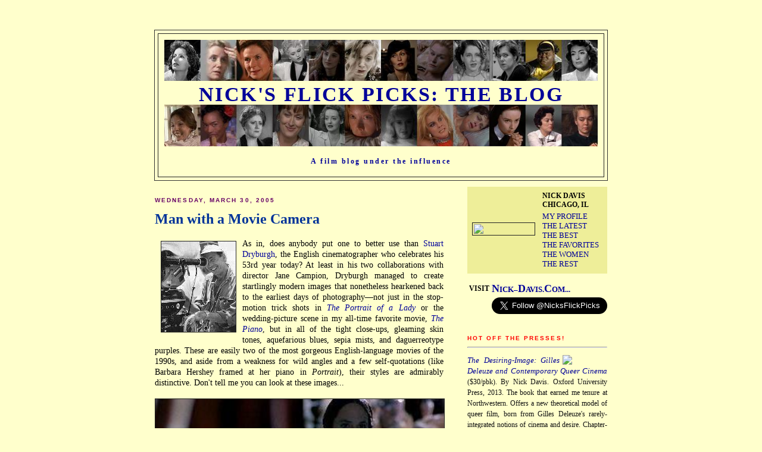

--- FILE ---
content_type: text/html; charset=UTF-8
request_url: http://blog.nicksflickpicks.com/2005_03_01_archive.html
body_size: 38519
content:
<!DOCTYPE html PUBLIC "-//W3C//DTD XHTML 1.0 Strict//EN" "http://www.w3.org/TR/xhtml1/DTD/xhtml1-strict.dtd">

<html xmlns="http://www.w3.org/1999/xhtml" xml:lang="en" lang="en">
<head>
  <title>Nick's Flick Picks: The Blog: March 2005</title> 

  <script type="text/javascript">(function() { (function(){function b(g){this.t={};this.tick=function(h,m,f){var n=f!=void 0?f:(new Date).getTime();this.t[h]=[n,m];if(f==void 0)try{window.console.timeStamp("CSI/"+h)}catch(q){}};this.getStartTickTime=function(){return this.t.start[0]};this.tick("start",null,g)}var a;if(window.performance)var e=(a=window.performance.timing)&&a.responseStart;var p=e>0?new b(e):new b;window.jstiming={Timer:b,load:p};if(a){var c=a.navigationStart;c>0&&e>=c&&(window.jstiming.srt=e-c)}if(a){var d=window.jstiming.load;
c>0&&e>=c&&(d.tick("_wtsrt",void 0,c),d.tick("wtsrt_","_wtsrt",e),d.tick("tbsd_","wtsrt_"))}try{a=null,window.chrome&&window.chrome.csi&&(a=Math.floor(window.chrome.csi().pageT),d&&c>0&&(d.tick("_tbnd",void 0,window.chrome.csi().startE),d.tick("tbnd_","_tbnd",c))),a==null&&window.gtbExternal&&(a=window.gtbExternal.pageT()),a==null&&window.external&&(a=window.external.pageT,d&&c>0&&(d.tick("_tbnd",void 0,window.external.startE),d.tick("tbnd_","_tbnd",c))),a&&(window.jstiming.pt=a)}catch(g){}})();window.tickAboveFold=function(b){var a=0;if(b.offsetParent){do a+=b.offsetTop;while(b=b.offsetParent)}b=a;b<=750&&window.jstiming.load.tick("aft")};var k=!1;function l(){k||(k=!0,window.jstiming.load.tick("firstScrollTime"))}window.addEventListener?window.addEventListener("scroll",l,!1):window.attachEvent("onscroll",l);
 })();</script><script type="text/javascript">function a(){var b=window.location.href,c=b.split("?");switch(c.length){case 1:return b+"?m=1";case 2:return c[1].search("(^|&)m=")>=0?null:b+"&m=1";default:return null}}var d=navigator.userAgent;if(d.indexOf("Mobile")!=-1&&d.indexOf("WebKit")!=-1&&d.indexOf("iPad")==-1||d.indexOf("Opera Mini")!=-1||d.indexOf("IEMobile")!=-1){var e=a();e&&window.location.replace(e)};
</script><meta http-equiv="Content-Type" content="text/html; charset=UTF-8" />
<meta name="generator" content="Blogger" />
<link rel="icon" type="image/vnd.microsoft.icon" href="https://www.blogger.com/favicon.ico"/>
<link rel="alternate" type="application/atom+xml" title="Nick&#39;s Flick Picks: The Blog - Atom" href="http://blog.nicksflickpicks.com/feeds/posts/default" />
<link rel="alternate" type="application/rss+xml" title="Nick&#39;s Flick Picks: The Blog - RSS" href="http://blog.nicksflickpicks.com/feeds/posts/default?alt=rss" />
<link rel="service.post" type="application/atom+xml" title="Nick&#39;s Flick Picks: The Blog - Atom" href="https://www.blogger.com/feeds/10239856/posts/default" />
<link rel="stylesheet" type="text/css" href="https://www.blogger.com/static/v1/v-css/1601750677-blog_controls.css"/>
<link rel="stylesheet" type="text/css" href="https://www.blogger.com/dyn-css/authorization.css?targetBlogID=10239856&zx=55e47d05-75d2-4e94-bace-55cb1fa648e8"/>


  <style type="text/css">
/*
-----------------------------------------------
Blogger Template Style
Name:     Minima Blackp
Designer: Douglas Bowman1
URL:      www.stopdesign.com
Date:     26 Feb 2004
----------------------------------------------- */



body {
  background:#FFFFCC;
  margin:0;
  padding:20px 10px;
  font:12px Baskerville,Trebuchet,Times,Serif;
  text-align:center;
  color:#000000;
  }
a:link {
  color:#000099;
  text-decoration:none;
  }
a:visited {
  color:#000099;
  text-decoration:none;
  }
a:hover {
  color:#0090FF;
  font: Times,Baskerville,Trebuchet,Serif;
  text-decoration:underline;
  }
a img {
  border-width:0;
  }
#navbar-iframe {
  height:0px;
  visibility:hidden;
  display:none;
  }

/* Header
----------------------------------------------- */
#header {
  width:760px;
  margin:0 auto 10px;
  border:1px solid #333;
  }
#blog-title {
  margin:5px 5px 0;
  padding:10px 10px .25em;
  border:1px solid #222;
  border-width:1px 1px 0;
  font:bold 285%/1.4em Garamond, Trebuchet, Serif;
  line-height:1em;
  color:#000099;
  text-transform:uppercase;
  letter-spacing:.07em;
  }
#blog-title a {
  font:Garamond, Trebuchet, Serif;
  line-height:1em;
  color:#000099;
  text-transform:uppercase;
  letter-spacing:.07em;
  text-decoration:none;
  }
#blog-title a:hover {
  color:#0000FF;
  }
#description {
  margin:0px 5px 5px;
  padding:5px 20px 20px;
  border:1px solid #222;
  border-width:0 1px 1px;
  font:bold 104%/1.01em Baskerville, Garamond, Trebuchet, Serif;
  letter-spacing:.2em;
  color:#000099;
  }


/* Content
----------------------------------------------- */
#content {
  width:760px;
  margin:0 auto;
  padding:0;
  text-align:left;
  }
#main {

  width:485px;
  float:left;
  }
#sidebar {
  width:235px;
  float:right;
  }


/* Headings
----------------------------------------------- */
h2 {
  margin:.75em 0 .75em;
  font:bold 87%/1.4em "Trebuchet MS",Trebuchet,Arial,Verdana,Sans-serif;
  text-transform:uppercase;
  letter-spacing:.2em;
  color:#660066;
  }


/* Posts
----------------------------------------------- */
.date-header {
  margin:1.5em 0 .5em;
  }
.post {
  margin:.5em 0 1.5em;
  border-bottom:1px dotted #444;
  font:120%/1.4em Times,Garamond,Baskerville,Trebuchet,Serif;
  padding-bottom:1.5em;
  }
.post-title {
  margin:.25em 0 0;
  padding:0 0 4px;
  font:bold 170%/1.4em Baskerville, Garamond, Trebuchet, Serif;
  line-height:1.4em;
  color:#003399;
  }
.post-title a {
  text-decoration:none;
  color:#003399;
  }
.post-title a:hover {
  color:#0090FF;
  }
.post div {
  margin:0 0 .75em;
  line-height:1.25em;
  text-align:justify;
  }
p.post-footer {
  margin:-.25em 0 0;
  color:#333;
  }
.post-footer em, .comment-link {
  font:78%/1.4em "Trebuchet MS",Trebuchet,Arial,Verdana,Sans-serif;
  text-transform:uppercase;
  letter-spacing:.1em;
  }
.post-footer em {
  font-style:normal;
  color:#777;
  margin-right:.6em;
  }
.comment-link {
  margin-left:.6em;
  }
.post img {
  padding:0px;
  border:1px solid #222;
  }
.post blockquote {
  margin:1em 20px;
  }
.post blockquote p {
  margin:.75em 0;
  }


/* Comments
----------------------------------------------- */
#comments {
  margin:1em 0;
  font:107%/1.4em Baskerville,Trebuchet,Serif;
  }
#comments h4 {
  margin:1em 0;
  font:100%/1.4em Baskerville,Trebuchet,Serif;
  letter-spacing:.2em;
  color:#999;
  }
#comments h4 strong {
  font-size:130%;
  }
#comments-block {
  margin:1em 0 1.5em;
  line-height:1.6em;
  }
#comments-block dt {
  margin:.5em 0;
  }
#comments-block dd {
  margin:.25em 0 0;
  }
#comments-block dd.comment-timestamp {
  margin:-.25em 0 2em;
  font:94%/1.4em Baskerville,Trebuchet,Serif;
  text-transform:uppercase;
  letter-spacing:.1em;
  }
#comments-block dd p {
  margin:0 0 .75em;
  }
.deleted-comment {
  font-style:italic;
  color:gray;
  }
#comments a:link {
  color:#000099;
  font:100%/1.4em Baskerville,Trebuchet,Serif;
  text-decoration:none;
  }
#comments a:visited {
  color:#000099;
  font:100%/1.4em Baskerville,Trebuchet,Serif;
  text-decoration:none;
  }
#comments a:hover {
  color:#0090FF;
  font:100%/1.4em Baskerville,Trebuchet,Serif;
  text-decoration:underline;
  }


/* Sidebar Content
----------------------------------------------- */
#sidebar {
  }
#sidebar h3 {
  margin:.5em 0 .75em;
  font:bold 83%/1.4em "Trebuchet MS",Trebuchet,Arial,Verdana,Sans-serif;
  text-transform:uppercase;
  letter-spacing:.2em;
  color:#660066;
  }
#sidebar h5 {
  margin:.5em 0 .75em;
  font:bold 83%/1.4em "Trebuchet MS",Trebuchet,Arial,Verdana,Sans-serif;
  text-transform:uppercase;
  letter-spacing:.2em;
  color:#000099;
  }
#sidebar h7 {
  margin:.05em 0 .05em;
  font:75%/0.8em Times,Serif;
  letter-spacing:.05em;
  color:#000000;
  }
#sidebar ul {
  margin:0 0 1em;
  background:#EEEE99;
  padding:.4em .4em .4em;
  border-bottom:0px dotted #444;
  list-style:none;
  }
#sidebar li {
  margin:0;
  padding:0 0 .25em 15px;
  text-indent:-15px;
  line-height:1.05em;
  }
#sidebar p {
  color:#111;
  line-height:1.5em;
  }
#sidebar a:link {
  color:#000099;
  font:13px Baskerville,Trebuchet,Serif;
  text-decoration:none;
  }
#sidebar a:visited {
  color:#000099;
  font:13px Baskerville,Trebuchet,Serif;
  text-decoration:none;
  }
#sidebar a:hover {
  color:#0090FF;
  font:13px Baskerville,Trebuchet,Serif;
  text-decoration:underline;
  }


/* Profile
----------------------------------------------- */
#profile-container {
  margin:0 0 1.5em;
  border-bottom:px dotted #444;
  padding-bottom:1.5em;
  }
.profile-datablock {
  margin:.5em 0 .5em;
  }
.profile-img {
  display:inline;
  }
.profile-img img {
  float:left;
  padding:2px;
  border:1px solid #222;
  margin:0 8px 3px 0;
  }
.profile-data {
  margin:0;
  font:bold 95%/1.4em "Garamond",Baskerville,Trebuchet,Serif;
  text-transform:uppercase;
  letter-spacing:.1em;
  }
.profile-data strong {
  display:none;
  }
.profile-textblock {
  margin:0 0 .5em;
  }
.profile-link {
  margin:0;
  font:78%/1.4em Verdana,"Trebuchet MS",Trebuchet,Arial,Sans-serif;
  text-transform:uppercase;
  letter-spacing:.1em;
  }


/* Footer
----------------------------------------------- */
#footer {
  width:660px;
  clear:both;
  margin:0 auto;
  }
#footer hr {
  display:none;
  }
#footer p {
  margin:0;
  padding-top:15px;
  font:78%/1.6em "Trebuchet MS",Trebuchet,Verdana,Sans-serif;
  text-transform:uppercase;
  letter-spacing:.1em;
  }
  </style>

<meta name='google-adsense-platform-account' content='ca-host-pub-1556223355139109'/>
<meta name='google-adsense-platform-domain' content='blogspot.com'/>
<!-- --><style type="text/css">@import url(https://www.blogger.com/static/v1/v-css/navbar/3334278262-classic.css);
div.b-mobile {display:none;}
</style>

</head>

<body><script type="text/javascript">
    function setAttributeOnload(object, attribute, val) {
      if(window.addEventListener) {
        window.addEventListener('load',
          function(){ object[attribute] = val; }, false);
      } else {
        window.attachEvent('onload', function(){ object[attribute] = val; });
      }
    }
  </script>
<div id="navbar-iframe-container"></div>
<script type="text/javascript" src="https://apis.google.com/js/platform.js"></script>
<script type="text/javascript">
      gapi.load("gapi.iframes:gapi.iframes.style.bubble", function() {
        if (gapi.iframes && gapi.iframes.getContext) {
          gapi.iframes.getContext().openChild({
              url: 'https://www.blogger.com/navbar/10239856?origin\x3dhttp://blog.nicksflickpicks.com',
              where: document.getElementById("navbar-iframe-container"),
              id: "navbar-iframe"
          });
        }
      });
    </script>

<div id="header">

  <h1 id="blog-title"><img src="http://www.nicksflickpicks.com/BlogImages/ActressBanner3a.jpg" width=100%>
    
	<b>Nick's Flick Picks: The Blog</b>
	
<img src="http://www.nicksflickpicks.com/BlogImages/ActressBanner3b.jpg" width=100%>
  </h1>
  <p id="description">A film blog under the influence</p>
</div>

<!-- Begin #content -->
<div id="content">


<!-- Begin #main -->


<div id="main"><div id="main2">



    
  <h2 class="date-header">Wednesday, March 30, 2005</h2>
  
     
  <!-- Begin .post -->
  <div class="post"><a name="111223137257585035"></a>
         
    <h3 class="post-title">
	 
	 Man with a Movie Camera
	 
    </h3>
    

	         <div class="post-body">
	<div>
      <div style="clear:both;"></div><img src="http://www.nicksflickpicks.com/dryburgh.jpg" align=left hspace=10 vspace=5> As in, does anybody put one to better use than <a href="http://us.imdb.com/name/nm0238698/">Stuart Dryburgh</a>, the English cinematographer who celebrates his 53rd year today?  At least in his two collaborations with director Jane Campion, Dryburgh managed to create startlingly modern images that nonetheless hearkened back to the earliest days of photography—not just in the stop-motion trick shots in <a href="http://www.nicksflickpicks.com/portlady.html"><i>The Portrait of a Lady</i></a> or the wedding-picture scene in my all-time favorite movie, <a href="http://www.nicksflickpicks.com/topfilm1.html"><i>The Piano</i></a>, but in all of the tight close-ups, gleaming skin tones, aquefarious blues, sepia mists, and daguerreotype purples.  These are easily two of the most gorgeous English-language movies of the 1990s, and aside from a weakness for wild angles and a few self-quotations (like Barbara Hershey framed at her piano in <i>Portrait</i>), their styles are admirably distinctive.  Don't tell me you can look at these images...<br /><br /><img src="http://www.nicksflickpicks.com/pianovertcoll.jpg" width=100%><br /><br />...and not want to see the movie that they are from.  In fact, don't admit to me that you haven't seen the movie that they're from.  Don't even live like this.  LOG. OFF. and go rent it.  Really, you should be renting out the 35mm reels and projecting those babies on the side of your house, because the available DVDs for both <i>Piano</i> and <i>Portrait</i> are hair-risingly careless in their transfer quality and packaging materials.  But that's a fight for another day.  Just savor these images.  Look at that closeup of Holly Hunter's hand caressing her piano keys through a crack in the packing-crate.  Tell me that isn't from a silent movie.<br /><br />Meanwhile, my man Stuart has not exactly had the career I would have expected since the two-shot with Campion.  The same year as <i>Portrait</i>, he lent some nice photography to John Sayles' sprawling and subversive <i>Lone Star</i> (another great rental), but for some reason, he's been dicking around ever since in a bunch of romantic comedies, whether agreeable (<a href="http://www.nicksflickpicks.com/bridget.html"><i>Bridget Jones's Diary</i></a>), forgettable (<i>Kate & Leopold</i>), or downright execrable (<a href="http://www.nicksflickpicks.com/runbride.html"><i>Runaway Bride</i></a>, whose look was as garish as the writing, the performances, and the premise).  The forthcoming <i>Aeon Flux</i> may or may not inspire confidence.<br /><br />Come back to the 5 and Dime, Stuart D, Stuart D.!  Obviously, this dude works well with women directors and he's a genius at the 19th century, so I'm hanging my hopes on Liv Ullmann's forthcoming adaptation of <a href="http://us.imdb.com/title/tt0401384/combined"><i>A Doll's House</i></a>, starring Kate Winslet (!), John Cusack (?), and Tim Roth (mmmm...).  Meanwhile, I can't be playing favorites, so here's some luscious <i>Portrait</i>ure to look at on your way out, including the most remarkable dying scene in recent memory, when John Gielgud's character yawns himself into permanent sleep.  Happy birthday, Stu.  You changed my life, man.<br /><br /><img src="http://www.nicksflickpicks.com/portladycollg.jpg" width=100%><br /><br /><Font Size=-1><i>Photo of Dryburgh © 1996 by Samuel Goldwyn Film. Photos from <i>The Piano</i> © 1993 by Miramax Films/Artisan Home Entertainment.  Photos from <i>The Portrait of a Lady</i> © 1996 by Gramercy Pictures/Polygram Filmed Entertainment.</i></Font><div style="clear:both; padding-bottom:0.25em"></div><p class="blogger-labels">Labels: <a rel='tag' href="http://blog.nicksflickpicks.com/search/label/Birthdays">Birthdays</a>, <a rel='tag' href="http://blog.nicksflickpicks.com/search/label/Cinematography">Cinematography</a>, <a rel='tag' href="http://blog.nicksflickpicks.com/search/label/Jane%20Campion">Jane Campion</a></p>
    </div>
    </div>
    
    <p class="post-footer">
      <em>posted by NicksFlickPicks at <a href="http://blog.nicksflickpicks.com/2005/03/man-with-movie-camera.html" title="permanent link">6:44 PM</a></em>
      

         <a class="comment-link" href="http://blog.nicksflickpicks.com/2005/03/man-with-movie-camera.html#comments">4 comments</a>
        <span class="item-action"><a href="https://www.blogger.com/email-post/10239856/111223137257585035" title="Email Post"><img class="icon-action" alt="" src="https://resources.blogblog.com/img/icon18_email.gif" height="13" width="18"/></a></span><span class="item-control blog-admin pid-1007231246"><a style="border:none;" href="https://www.blogger.com/post-edit.g?blogID=10239856&postID=111223137257585035&from=pencil" title="Edit Post"><img class="icon-action" alt="" src="https://resources.blogblog.com/img/icon18_edit_allbkg.gif" height="18" width="18"></a></span>


  

    </p>
  
  </div>
  <!-- End .post -->
  
  
  
  <!-- Begin #comments -->
 

  <!-- End #comments -->



    
  <h2 class="date-header">Tuesday, March 29, 2005</h2>
  
     
  <!-- Begin .post -->
  <div class="post"><a name="111214551426837329"></a>
         
    <h3 class="post-title">
	 
	 He's the Top
	 
    </h3>
    

	         <div class="post-body">
	<div>
      <div style="clear:both;"></div><img src="http://www.nicksflickpicks.com/BlogImages/mwinterbottom.jpg" align=left hspace=10 vspace=5> The best English director whom the mainstream still hasn't heard of, and whom the American art-house keeps shrugging off, is the preternaturally prolific <a href="http://us.imdb.com/name/nm0935863/">Michael Winterbottom</a>, who turns 44 today.  In the last ten years, Winterbottom has produced 13 full-length features, and most of them have been terrifically good.  You have to reach back to Fassbinder—a hero to Winterbottom, by the way—to approximate that kind of track record.  (Or maybe you don't, but I can't think of any rivals.)<br /><br />Mike recently wrapped principal photography on his upcoming, appropriately tricksterish adaptation of the great 18th-century novel <i>Tristram Shandy</i>, which will hopefully upset literary purists as much as Tony Richardson's <i>Tom Jones</i> did in the early 1960s.  Before we find out, there's obviously plenty of good-to-great Winterbottom to explore at the rental store.  Go know!<br /><UL><br /><LI><a href="http://us.imdb.com/title/tt0112604/combined"><b><i>Butterfly Kiss</i></b></a> (1995) is a road movie about two women caught in a sort of sadomasochistic endgame, with Amanda Plummer (<i>Pulp Fiction</i>) as frenzied as she's ever been as the bondage-wearing, nerve-rattling serial killer in the couple.  Sounds wildly over the top, and every once in a while it is, but there is an impressive emotional sincerity to the film, and the feeling of being a caught in a relationship you can't get out of is scarily well-evoked.  This is thematically somewhere between <a href="http://www.nicksflickpicks.com/monster.html"><i>Monster</i></a> and <i>Heavenly Creatures</i>, and if it isn't quite their equal in quality, it's still not easily ignored.<br /><br /><LI>As much as <i>Butterfly Kiss</i> intrigued me, I really got on the Winterbottom train with <a href="http://us.imdb.com/title/tt0116722/combined"><b><i>Jude</i></b></a> (1996), his bracing adaptation of Thomas Hardy's <i>Jude the Obscure</i>.  The essential coldness of the story has not been diminished, though the spirit, intelligence, and enormous charisma of Christohper Eccleston, Rachel Griffiths, and not-yet-a-star Kate Winslet warm the whole thing into something remarkably human and brilliantly accessible.  One of the very best of the mid-90s costume dramas, in no small part care of cinematographer Eduardo Serra (<i>The Wings of the Dove</i>, <a href="http://www.nicksflickpicks.com/girlperl.html"><i>Girl with a Pearl Earring</i></a>).<br /><br /><LI><a href="http://us.imdb.com/title/tt0120490/combined"><i><b>Welcome to Sarajevo</b></i></a> kind of got lost in December 1997, with Miramax leaning so heavily behind <i>Good Will Hunting</i>, but it should have helped Winterbottom cross over.  The portrait of English and American journalists covering the standoffs and urban massacres of the Bosnian War is tense and evocative in the spirit of good Costa-Gavras.  You do come to care about the characters, especially when Stephen Dillane's taciturn reporter makes a heroically illegal (and vaguely audience-pandering) attempt to smuggle a young Bosnian girl back to England as his child.  Whatever its occasional limits, there's no arguing with the editing, the performances, or the well-earned sobriety of the piece.<br /><br /><LI>Winterbottom does Hardy again in <a href="http://us.imdb.com/title/tt0218378/combined"><b><i>The Claim</i></b></a>, although this time <i>The Mayor of Casterbridge</i> has been transplanted to a <i>McCabe</i>-era Pacific Northwest.  Regular Winterbottom screenwriter Frank Cottrell Boyce does a splendid job both of adapting the novel and of particularizing it to its new context, and the acting by Peter Mullan, Sarah Polley, Nastassja Kinski, and where-did-he-go <i>American Beauty</i> alum Wes Bentley is excellent.  (Even Milla Jovovich pans out in this film.)  Laurels, however, are reserved for Michael Nyman's score and for cinematographer Alwin Küchler, a hero in the making who would return to Winterbottom's side for <i>Code 46</i>.<br /><br /><LI>The Berlin Film Festival prize-winner <a href="http://us.imdb.com/title/tt0310154/combined"><b><i>In This World</i></b></a> is both a typical and an atypical Winterbottom picture.  Its non-actor cast of mostly displaced Afghanis strive for weeks to smuggle themselves to faraway Europe, with uneven results.  Filmed in a heartbreaking series of close quarters, agonizing waits, brushes with disaster, and rays of hope, <i>In This World</i> cuts right to the heart of modern problems of asylum, fugitivity, and border-crossing as a means of staying alive.  The music is occasionally sentimental, but the editing and the (non-)performances never are, plus the photography and the sound design are modestly scaled miracles.  Maybe Winterbottom's best.<br /><br /><LI>Released in the US last year to exactly no fanfare, <a href="http://us.imdb.com/title/tt0345061/combined"><b><i>Code 46</i></b></a> has a decent chance of a belated, <i>Blade Runner</i>-type cult following.  Formally, it's a film at loose ends, to be sure, which is perfectly consistent with its story and themes.  In the near future, tolerable life conditions are found only in the largest, best-fortified cities (echoes of <i>In This World</i>), emotions are downloadable and injectable like antibodies, and the normalized practice of human cloning leads to an epidemic problem of unconscious incest (echoes of <i>Jude</i>).  Bear in mind, though, that "incest" isn't a bad synonym for the totally inbred self-absorption of our wealthiest cities and states—yes, even now. If you're a sci-fi fan, even on an occasional basis, you'll marvel at how fully (yet cheaply) Winterbottom and his crack visual team have invented a future.  If you're a Samantha Morton fan, you'll remain one.  This title is still on the New Releases shelf, right between <i>Closer</i> and <i>Collateral</i>.  Stop ignoring it.<br /></UL><br />In my own Winterbottom adventures, I still have his modest pop success <a href="http://us.imdb.com/title/tt0274309/combined"><i><b>24 Hour Party People</b></i></a> to go, as well as <a href="http://us.imdb.com/title/tt0171865/combined"><b><i>Wonderland</i></b></a>, which looks to be his stab at a <a href="http://www.nicksflickpicks.com/hannahss.html"><i>Hannah and Her Sisters</i></a>-style female dramedy.  (Thanks, Tim!!)  <a href="http://us.imdb.com/title/tt0411705/combined"><i><b>9 Songs</b></i></a>, released last year, was widely derided for its mind-boggling amounts of unsimulated sex between its actors, all in the service of not much story—but when it eventually makes its way to America, I'll give it a go.  Winterbottom excels at films about journeys, even when they're only internal, which pretty much means that I'll follow him anywhere.<div style="clear:both; padding-bottom:0.25em"></div><p class="blogger-labels">Labels: <a rel='tag' href="http://blog.nicksflickpicks.com/search/label/Birthdays">Birthdays</a>, <a rel='tag' href="http://blog.nicksflickpicks.com/search/label/Kate%20Winslet">Kate Winslet</a>, <a rel='tag' href="http://blog.nicksflickpicks.com/search/label/Literature">Literature</a>, <a rel='tag' href="http://blog.nicksflickpicks.com/search/label/Michael%20Winterbottom">Michael Winterbottom</a></p>
    </div>
    </div>
    
    <p class="post-footer">
      <em>posted by NicksFlickPicks at <a href="http://blog.nicksflickpicks.com/2005/03/hes-top.html" title="permanent link">6:54 PM</a></em>
      

         <a class="comment-link" href="http://blog.nicksflickpicks.com/2005/03/hes-top.html#comments">9 comments</a>
        <span class="item-action"><a href="https://www.blogger.com/email-post/10239856/111214551426837329" title="Email Post"><img class="icon-action" alt="" src="https://resources.blogblog.com/img/icon18_email.gif" height="13" width="18"/></a></span><span class="item-control blog-admin pid-1007231246"><a style="border:none;" href="https://www.blogger.com/post-edit.g?blogID=10239856&postID=111214551426837329&from=pencil" title="Edit Post"><img class="icon-action" alt="" src="https://resources.blogblog.com/img/icon18_edit_allbkg.gif" height="18" width="18"></a></span>


  

    </p>
  
  </div>
  <!-- End .post -->
  
  
  
  <!-- Begin #comments -->
 

  <!-- End #comments -->



    
  <h2 class="date-header">Monday, March 28, 2005</h2>
  
     
  <!-- Begin .post -->
  <div class="post"><a name="111202079472508582"></a>
         
    <h3 class="post-title">
	 
	 The Years, The Waves
	 
    </h3>
    

	         <div class="post-body">
	<div>
      <div style="clear:both;"></div><img src="http://www.nicksflickpicks.com/BlogImages/vawoolfport.jpg" align=left hspace=10 vspace=5> The anniversaries keep coming, folks, but we are back on the serious tip.  And I have to admit, I'm feeling a little melancholy about this one, because 64 years ago today—March 28, 1941—was the day that <a href="http://www.online-literature.com/virginia_woolf/">Virginia Woolf</a> drowned herself in the River Ouse.  It's troubling enough to remember anyone who took her own life, much less one of the greatest writers the language has ever seen.  (My favorite Woolf novel is generally whichever one I have read most recently.)  But it's hard for me to recall the circumstances of Woolf's death and not think in terms of parallels to our current global moment.  The massive revival of warfare around the world played a huge role in prompting Woolf's deep, final depression, the last of several serious bouts she experienced during her life.  At times, a story like that gets repeated so often and grows so distant in our collective past that it becomes a way of romanticizing a writer's spirit—how Woolf felt the world so deeply that she couldn't bear the war, etc.  But living as we do today, both in the thick and on the precipice of what seem like countless conflicts and disasters, it seems remarkably easy to grasp how she might have felt.  I'm not trying to bring down the room on Monday morning or make it sound like I personally am in any sort of grave state.  But this year, Woolf's death doesn't seem like a literary anecdote so much as a cautionary tale, not just something she did but something anyone now living might do.<br /><br />Consider this passage, plucked virtually at random from <a href="http://www.amazon.com/exec/obidos/tg/detail/-/0140185704/qid=1112027622/sr=8-1/ref=pd_csp_1/104-7510046-8352744?v=glance&s=books&n=507846"><i>Jacob's Room</i></a>, one of her most luminous novels.  Remember her gift for connecting the most basic issues of personal identity and experience to the broadest conundrums of ethics and of life.  The narrator is speaking rather specifically here about sexual politics, but it reads just as well as a statement on the limits and needs of human compassion: <br /><br /><Font Size=+1><i>It seems then that men and women are equally at fault.  It seems that a profound, impartial, and absolutely just opinion of our fellow-creatures is utterly unknown.  Either we are men, or we are women.  Either we are cold, or we are sentimental.  Either we are young, or growing old.  In any case life is but a procession of shadows, and God knows why it is that we embrace them so eagerly, and see them depart with such anguish, being shadows....<br /><br />Such is the manner of our seeing.  Such the conditions of our love.</i></Font><br /><br /><Font Size=-1>Photograph © 1902 by George Charles Beresford, c/o The National Portrait Gallery, London.  Passage from <i>Jacob's Room</i> © 1922.  Harvest Book Edition (New York: Harcourt Brace, 1960), pp. 71-72.</Font><div style="clear:both; padding-bottom:0.25em"></div><p class="blogger-labels">Labels: <a rel='tag' href="http://blog.nicksflickpicks.com/search/label/Birthdays">Birthdays</a>, <a rel='tag' href="http://blog.nicksflickpicks.com/search/label/Literature">Literature</a>, <a rel='tag' href="http://blog.nicksflickpicks.com/search/label/Virginia%20Woolf">Virginia Woolf</a></p>
    </div>
    </div>
    
    <p class="post-footer">
      <em>posted by NicksFlickPicks at <a href="http://blog.nicksflickpicks.com/2005/03/years-waves.html" title="permanent link">8:42 AM</a></em>
      

         <a class="comment-link" href="http://blog.nicksflickpicks.com/2005/03/years-waves.html#comments">1 comments</a>
        <span class="item-action"><a href="https://www.blogger.com/email-post/10239856/111202079472508582" title="Email Post"><img class="icon-action" alt="" src="https://resources.blogblog.com/img/icon18_email.gif" height="13" width="18"/></a></span><span class="item-control blog-admin pid-1007231246"><a style="border:none;" href="https://www.blogger.com/post-edit.g?blogID=10239856&postID=111202079472508582&from=pencil" title="Edit Post"><img class="icon-action" alt="" src="https://resources.blogblog.com/img/icon18_edit_allbkg.gif" height="18" width="18"></a></span>


  

    </p>
  
  </div>
  <!-- End .post -->
  
  
  
  <!-- Begin #comments -->
 

  <!-- End #comments -->



    
  <h2 class="date-header">Friday, March 25, 2005</h2>
  
     
  <!-- Begin .post -->
  <div class="post"><a name="111177578741663692"></a>
         
    <h3 class="post-title">
	 
	 Dear, Dear 'Diary'
	 
    </h3>
    

	         <div class="post-body">
	<div>
      <div style="clear:both;"></div><img src="http://www.nicksflickpicks.com/bridgetdvdcover.jpg" align=left hspace=10 vspace=5> <i>149 lbs. (same as three years ago? - v.v.g.!), cigs: 0, calories: however many are in a sausage & cheese omelette, consecutive hours awake: 24, dissertation pages added: 9, free DVDs received in mail: 2, DVDs on which my work appears: 2 (v.v.v.g.!)</i><br /><br />Inner poise has been massively compromised by arrival in mail of two complimentary copies of the Collector's Edition DVD of <a href="http://www.amazon.com/exec/obidos/tg/detail/-/B0002W4SWC/qid=1111772974/sr=8-2/ref=pd_csp_2/103-6297579-5635860?v=glance&s=dvd&n=507846"><i>Bridget Jones's Diary</i></a>.  Plus-size mailing envelope had official MIRAMAX logo as return address and everything.  Reason for package is inclusion of self's own <a href="http://www.nicksflickpicks.com/bridget.html">film review</a> of <i>Bridget Jones's Diary</i> as Special Feature on DVD.  Am not kidding!  As am geeked out, please allow me to share image-captures taken from Special Features menu:<br /><br /><img src="http://www.nicksflickpicks.com/bridgetdvdmenucapt.jpg" width=100%><br /><br /><img src="http://www.nicksflickpicks.com/bridgetdvdrevcapt.jpg" width=100%><br /><br />Was delighted and surprised last fall when was contacted by Miramax with request to include review.  Surprise was partially due to company's interest in review despite modest grade of B– given to film in question.  However, must report that Miramax has been dream to deal with, contracting to print whole review word for word (rather than excerpts out of context), and advertising website URL right on DVD.  Had figured, too, that review was to be part of massive collection, so am further shocked to see self amidst list of only five, which also includes Roger Ebert and Peter Travers!<br /><br />Feel like Oscar nominee.  Except insofar as: all-nighter has led to bad breath, baggy eyes, and half-outfit of old sweatpants and, for some reason I don't remember, only one sock.  (Wonder where other sock has gone?)  Currently resemble character from <i>Quest for Fire</i>, plane-crash movie, or similar.  Must obviously tend to self in preparation for papparazzi onslaught.  Must double-check how to spell "papparazzi."  After which, must shit-can dissertation and set self instead to exclusive work-diet of writing B– reviews for Miramax films.  Wonder if was rash to publicly wish Commentary Pulitzer on Frank Rich just last night; would not want to jinx self!<br /><br />Then again, before ego swells into shape of Hindenburg, should focus on <a href="http://dvdmg.com/bridgetjones.shtml">DVD MovieGuide</a> review of DVD, which features much carping about inclusion of reviews in general, plus capper line, "The authors are ... and Nicholas K. Davis from something I've never heard of called 'Nick's Flick Picks.'"  DVD MovieGuide reviewer obviously not feeling pop and sass of review.  Is okay.  Will call Lisa Schwarzbaum or Anthony Lane later this afternoon (after sock is found) and commiserate, talk shop, etc.<br /><br />Love Miramax, <i>Chocolat</i> notwithstanding.  Love <i>Bridget Jones's Diary</i>, when Renée still spoke in her loud voice and approximated physical proportions of <i>homo sapien</i>.  Love mail.  Love DVD.  Is truly top technology.<div style="clear:both; padding-bottom:0.25em"></div><p class="blogger-labels">Labels: <a rel='tag' href="http://blog.nicksflickpicks.com/search/label/Nick%20in%20Print">Nick in Print</a></p>
    </div>
    </div>
    
    <p class="post-footer">
      <em>posted by NicksFlickPicks at <a href="http://blog.nicksflickpicks.com/2005/03/dear-dear-diary.html" title="permanent link">12:05 PM</a></em>
      

         <a class="comment-link" href="http://blog.nicksflickpicks.com/2005/03/dear-dear-diary.html#comments">3 comments</a>
        <span class="item-action"><a href="https://www.blogger.com/email-post/10239856/111177578741663692" title="Email Post"><img class="icon-action" alt="" src="https://resources.blogblog.com/img/icon18_email.gif" height="13" width="18"/></a></span><span class="item-control blog-admin pid-1007231246"><a style="border:none;" href="https://www.blogger.com/post-edit.g?blogID=10239856&postID=111177578741663692&from=pencil" title="Edit Post"><img class="icon-action" alt="" src="https://resources.blogblog.com/img/icon18_edit_allbkg.gif" height="18" width="18"></a></span>


  

    </p>
  
  </div>
  <!-- End .post -->
  
  
  
  <!-- Begin #comments -->
 

  <!-- End #comments -->



    
  <h2 class="date-header">Thursday, March 24, 2005</h2>
  
     
  <!-- Begin .post -->
  <div class="post"><a name="111164669148159868"></a>
         
    <h3 class="post-title">
	 
	 I Keep Checking My TV...
	 
    </h3>
    

	         <div class="post-body">
	<div>
      <div style="clear:both;"></div><img src="http://www.nicksflickpicks.com/freakysamara.jpg" align=left hspace=10 vspace=5> ...to make sure that it hasn't turned itself on.  Remember this little girl?  No, she isn't another metaphor for my lurking, wrathful, and eternally returning dissertation.  (Although, come to think of it...)<br /><br />Actually, I'm just scared of her.  Which is sort of odd, because <a href="http://us.imdb.com/title/tt0377109/combined"><i>The Ring Two</i></a>, like its predecessor, is not such a well-made film.  They're both full of narrative cul-de-sacs, images that don't relate to anything, characters that fall flat, and unnecessary "reminder" images (remember this ladder??! remember this tree??!).  Having just seen the sequel today, I can also assure you that Rachel's propensity for making jaw-droppingly awful decisions at the worst possible times has only increased.  Hugely, in fact.<br /><br />But these films have a great villain in the spookily, hairily, hotly mad-as-fuck Samara, and the two things that work best in this franchise—the sheer force of her fury and the twisty perversity of her hysterical, incestuous mythology—actually derive fuel from the sloppiness of the narratives.  It's like Samara's anger is earthquaking not just the plots and the other characters, but the movies themselves.  Several sequences have zero momentum, and no crucial relevance to the plot, so there's no reason why Samara can't bust into any single scene and start throttling people with her dead-girl hands.  (Yikes, people!)  Did anyone share my sense in these two movies that, at any moment, this girl could burst out of the movie screen and just lay waste to everyone?  Both <i>The Ring</i> and <i>The Ring Two</i> excel at isolated images, and the nearer to Samara the better.  In fact, it was a mistake for me to buy one of those Caspian Sea-sized sodas at the theater this morning, because just the sight of Samara scratching at the wallpaper almost made me pee the entire thing.  There's a sequence involving a herd of angry deer in this movie that doesn't make a lick of sense, and when the art directors try to pick up the motif in a later sequence, it's hilariously stupid.  But the image of a deer who's also mad as fuck, for no other reason than that Samara is (kind of) around, is scary.  The <a href="http://www.rottentomatoes.com/m/ring_two/trailers.php">teaser trailer</a> for <i>The Ring Two</i>, especially if you're in the dark, is still the best movie I've seen all year.  Less of Samara is more, I've decided...even though my friend Caetlin Benson-Allott just wrote a 30-page hermeneutic analysis of <i>The Ring</i> and video-era paranoia that made me rethink the entire first movie in serious depth.  (Caetlin is as smart as Samara is angry; her jelly is gonna get published, I'm sure of it, and if it does, I'll let y'all know.)<br /><br />But by the same principle, just a little bit of Samara goes a long way.  That's why, as I write this at 1:42am, I keep looking nervously over my shoulder.<br /><br />Anyone who feels like posting a comment and explaining that Samara is fictional is officially invited to do so, because I am seriously tripping!  I am usually a calm and collected FlickPicker, but tonight, I am set to bug.  {{ shivers }}<br /><br /><i>Photo © 2005 DreamWorks Pictures</i><div style="clear:both; padding-bottom:0.25em"></div><p class="blogger-labels">Labels: <a rel='tag' href="http://blog.nicksflickpicks.com/search/label/Academia">Academia</a>, <a rel='tag' href="http://blog.nicksflickpicks.com/search/label/Movies%202005">Movies 2005</a></p>
    </div>
    </div>
    
    <p class="post-footer">
      <em>posted by NicksFlickPicks at <a href="http://blog.nicksflickpicks.com/2005/03/i-keep-checking-my-tv.html" title="permanent link">12:32 AM</a></em>
      

         <a class="comment-link" href="http://blog.nicksflickpicks.com/2005/03/i-keep-checking-my-tv.html#comments">1 comments</a>
        <span class="item-action"><a href="https://www.blogger.com/email-post/10239856/111164669148159868" title="Email Post"><img class="icon-action" alt="" src="https://resources.blogblog.com/img/icon18_email.gif" height="13" width="18"/></a></span><span class="item-control blog-admin pid-1007231246"><a style="border:none;" href="https://www.blogger.com/post-edit.g?blogID=10239856&postID=111164669148159868&from=pencil" title="Edit Post"><img class="icon-action" alt="" src="https://resources.blogblog.com/img/icon18_edit_allbkg.gif" height="18" width="18"></a></span>


  

    </p>
  
  </div>
  <!-- End .post -->
  
  
  
  <!-- Begin #comments -->
 

  <!-- End #comments -->



    
  <h2 class="date-header">Wednesday, March 23, 2005</h2>
  
     
  <!-- Begin .post -->
  <div class="post"><a name="111156981559358472"></a>
         
    <h3 class="post-title">
	 
	 Six Minutes in Heaven
	 
    </h3>
    

	         <div class="post-body">
	<div>
      <div style="clear:both;"></div>Dang, y'all, it's not <i>that</i> kind of blog!<br /><br />Q: What to watch when you are working hard and pressed for time, but nonetheless crave a full, complete movie-movie experience?<br /><br />A: Short films, especially those commissioned as anniversary Preludes for the 25th Toronto International Film Festival, back in 2000ki.  The festival organizers asked ten of Canada's top filmmakers to make original six-minute short films to play as prologues to the official screenings, and some of these gems are available now on DVD.<br /><br /><img src="http://www.nicksflickpicks.com/heartworldsmall.jpg" width=100%><br /><br />Of the two I watched tonight, Guy Maddin's <a href="http://us.imdb.com/title/tt0260948/combined"><i>The Heart of the World</i></a> is the mind-blower everyone said it was, a comic, faux-silent surrealist fantasia about two brothers, a mortician and a Jesus impersonator, who are rivals for the love of a bewitching geologist who correctly prognosticates a seismic eruption at the earth's core—i.e., an imminent breaking of the world's heart.  The doomsday atmosphere on earth (equal parts orgies and revivalism), the competition betwixt the brothers to win Anna's hand, and the lurid intercession of an East European industrialist are the major plot strands...and did I mention that all of this gets covered, wittily and elaborately, in only six minutes?  The two frame enlargements are a paltry tribute to the film's stunning and often hilarious <a href="http://www.nicksflickpicks.com/heartworldcoll.jpg">visual opulence</a>, and the whole thing works beautifully as an allegory of the birth of chauvinist cinema conventions.  One-of-a-kind, and scaled just right for Maddin—if, like me, you were a little over-tired by <i>The Saddest Music in the World</i> or <i>Cowards Bend the Knee</i>.  Rent the DVD from <a href="http://www.greencine.com/webCatalog?id=17319&element=guy+maddin">GreenCine</a>, which, as per usual, has all the wacko artistic hook-up that Netflix can't handle.  On that disc, you'll get Maddin's features <i>Twilight of the Ice Nymphs</i> and <i>Archangel</i> as well; given how much I liked <i>The Heart of the World</i>, I'll hope to give these two flicks a spin, too.<br /><br /><img src="http://www.nicksflickpicks.com/cameraphotos.jpg" width=100%><br /><br />Though David Cronenberg is usually much more by cup of tea than Maddin is, his contribution to the Preludes, called <a href="http://us.imdb.com/title/tt0260776/combined"><i>Camera</i></a>, is a bit more labored, but it isn't without interest to Cronenberg fans or to fans of crusty old men fulminating in their living rooms.  <i>Camera</i> is easier to find than <i>The Heart of the World</i>, since it's included as a bonus feature on the Criterion two-disc set of Cronenberg's visionary <i>Videodrome</i>, which you can (and should) buy for 33% off plus free shipping at the nifty website <a href="http://www.deepdiscountdvd.com/dvd.cfm?itemID=HVD001730">DeepDiscountDVD.com</a>.  Check out all those other special features on the <i>Videodrome</i> set, too, including James Woods and Deborah Harry on a commentary track.  Fuck, but <i>Videodrome</i> is an amazing movie; what Cronenberg sees lurking at the heart of the world is even sicker than what Maddin does, but you should still find out for yourself.<br /><br /><Font Size=-1><i>All photos © 2000 Toronto International Film Festival, Inc.</i></Font><div style="clear:both; padding-bottom:0.25em"></div><p class="blogger-labels">Labels: <a rel='tag' href="http://blog.nicksflickpicks.com/search/label/David%20Cronenberg">David Cronenberg</a>, <a rel='tag' href="http://blog.nicksflickpicks.com/search/label/Short%20Films">Short Films</a></p>
    </div>
    </div>
    
    <p class="post-footer">
      <em>posted by NicksFlickPicks at <a href="http://blog.nicksflickpicks.com/2005/03/six-minutes-in-heaven.html" title="permanent link">1:44 AM</a></em>
      

         <a class="comment-link" href="http://blog.nicksflickpicks.com/2005/03/six-minutes-in-heaven.html#comments">1 comments</a>
        <span class="item-action"><a href="https://www.blogger.com/email-post/10239856/111156981559358472" title="Email Post"><img class="icon-action" alt="" src="https://resources.blogblog.com/img/icon18_email.gif" height="13" width="18"/></a></span><span class="item-control blog-admin pid-1007231246"><a style="border:none;" href="https://www.blogger.com/post-edit.g?blogID=10239856&postID=111156981559358472&from=pencil" title="Edit Post"><img class="icon-action" alt="" src="https://resources.blogblog.com/img/icon18_edit_allbkg.gif" height="18" width="18"></a></span>


  

    </p>
  
  </div>
  <!-- End .post -->
  
  
  
  <!-- Begin #comments -->
 

  <!-- End #comments -->



    
  <h2 class="date-header">Monday, March 21, 2005</h2>
  
     
  <!-- Begin .post -->
  <div class="post"><a name="111147146068880946"></a>
         
    <h3 class="post-title">
	 
	 "You are my Goldmine, my only Goldmine..."
	 
    </h3>
    

	         <div class="post-body">
	<div>
      <div style="clear:both;"></div>"You make me happy, when skies are gray...<br />"You'll never know, dear, how much I love you...<br />"Please don't take my Goldmine away..."<br /><br />I get anxious and twisted trying to find the right words and the right argument and the right inspiration for my dissertation chapter, but then I tell myself, go look at how beautiful and amazing this movie is, and it makes we want to keep writing!  To wit:<br /><br /><img src="http://www.nicksflickpicks.com/velvgcollage.jpg" width=100%><div style="clear:both; padding-bottom:0.25em"></div><p class="blogger-labels">Labels: <a rel='tag' href="http://blog.nicksflickpicks.com/search/label/Academia">Academia</a>, <a rel='tag' href="http://blog.nicksflickpicks.com/search/label/Christine%20Vachon">Christine Vachon</a>, <a rel='tag' href="http://blog.nicksflickpicks.com/search/label/Queer%20Cinema">Queer Cinema</a>, <a rel='tag' href="http://blog.nicksflickpicks.com/search/label/Todd%20Haynes">Todd Haynes</a>, <a rel='tag' href="http://blog.nicksflickpicks.com/search/label/Velvet%20Goldmine">Velvet Goldmine</a></p>
    </div>
    </div>
    
    <p class="post-footer">
      <em>posted by NicksFlickPicks at <a href="http://blog.nicksflickpicks.com/2005/03/you-are-my-goldmine-my-only-goldmine.html" title="permanent link">11:56 PM</a></em>
      

         <a class="comment-link" href="http://blog.nicksflickpicks.com/2005/03/you-are-my-goldmine-my-only-goldmine.html#comments">10 comments</a>
        <span class="item-action"><a href="https://www.blogger.com/email-post/10239856/111147146068880946" title="Email Post"><img class="icon-action" alt="" src="https://resources.blogblog.com/img/icon18_email.gif" height="13" width="18"/></a></span><span class="item-control blog-admin pid-1007231246"><a style="border:none;" href="https://www.blogger.com/post-edit.g?blogID=10239856&postID=111147146068880946&from=pencil" title="Edit Post"><img class="icon-action" alt="" src="https://resources.blogblog.com/img/icon18_edit_allbkg.gif" height="18" width="18"></a></span>


  

    </p>
  
  </div>
  <!-- End .post -->
  
  
  
  <!-- Begin #comments -->
 

  <!-- End #comments -->



    
  <h2 class="date-header">Sunday, March 20, 2005</h2>
  
     
  <!-- Begin .post -->
  <div class="post"><a name="111135571253154980"></a>
         
    <h3 class="post-title">
	 
	 Y Kant Nick Read?
	 
    </h3>
    

	         <div class="post-body">
	<div>
      <div style="clear:both;"></div><img src="http://www.nicksflickpicks.com/gdtimemachine.jpg" align=left hspace=10 vspace=5> The scintillating and bookwise <a href="http://www.blogger.com/profile/1234792">Dr. S</a> posted a comment to my last entry in which she heartily recommended a new book by Jonathan Safran Foer (I assume she means <a href="http://www.amazon.com/exec/obidos/ASIN/0618329706/qid=1111354535/sr=2-1/ref=pd_bbs_b_2_1/103-2449751-3043054">this one</a>).  I'd love to read it; I'd love to read everything.  Sadly, as you watch the titles drop like flies from that "On My Nightstand" roll-call in the right-hand margin, you'd be wrong to get the idea that I am finishing these tomes.  <i>Great Expectations</i> started deliciously, and my long-distance love-button and I were trying to read it in tandem, but he lapped me a long time ago and I can't catch up.<br /><br />I have been relishing <a href="http://www.amazon.com/gp/product/0871139154/103-2449751-3043054?%5Fencoding=UTF8&n=507846&s=books&v=glance"><i>The Divine Husband</i></a> by Francisco Goldman even more.  It's a tantalizing, perversely embellished, and wittily historical story about two young novitiate nuns in 19th-century Guatemala and their rebellious libidos, acrid jealousies, religious confusions, and their intersections with various real-life characters from that volatile moment in Central American history.  If I'm making it sound dry, it isn't.  Read the first page or two, and you're <i>in</i>.  But I'm still having the <a href="http://www.nicksflickpicks.com/2005/03/you-have-dissertation-sickness-your.html">Jabba problem</a>, so I haven't picked it up again in three weeks.<br /><br />The one book I did finish recently was another academic read, D.N. Rodowick's <a href="http://www.amazon.com/exec/obidos/tg/detail/-/0822319705/ref=pd_ecc_rvi_2/103-2449751-3043054?%5Fencoding=UTF8&v=glance"><i>Gilles Deleuze's Time Machine</i></a> (pictured above), which is a sort of graduated explication of Deleuze's theories of film, as propounded in his pair of famous <a href="http://www.amazon.com/exec/obidos/ASIN/0816614008/qid=1111355100/sr=2-1/ref=pd_bbs_b_2_1/103-2449751-3043054"><i>Cinema</i></a> books.  Rodowick is a more than reliable Virgil if you're still trying to keep all of Deleuze's dazzling but dizzying categories straight in your mind; at the same time, it's not the kind of book you can read <i>instead</i> of the <i>Cinema</i> volumes, because Rodowick's translations and expansions already assume that you've made your own first pass through Deleuze (even if it was a slightly bewildered one, which, c'mon, is likely).  So, I recommend the book, but it's kind of got limited appeal.<br /><br />Plus it's not what you wanna take with you on Spring Break.  If I had my druthers right now, I'd sail through the rest of <i>Divine Husband</i> and quench my desire to read a good play, which I haven't done in a while: piling up in my living room, I've got Jean Genet's <a href="http://www.amazon.com/exec/obidos/ASIN/0802151582/qid=1111355505/sr=2-1/ref=pd_bbs_b_2_1/103-2449751-3043054"><i>The Screens</i></a> (think <i>The Battle of Algiers</i> as staged by Artaud), John Guare's <a href="http://centerstage.net/theatre/articles/lanscapebody.html"><i>Landscape of the Body</i></a> (a personal fave of Tony Kushner, apparently), and the collected works of <a href="http://www.signaturetheatre.org/playwrights/mariaFornes/mariaFornes.html">Maria Irene Fornès</a>.  With the Pulitzer announcements just around the corner, I always get a hankering to read good plays.  They're amazing, and they're short.<br /><br />What's everyone else reading?<div style="clear:both; padding-bottom:0.25em"></div><p class="blogger-labels">Labels: <a rel='tag' href="http://blog.nicksflickpicks.com/search/label/Academia">Academia</a>, <a rel='tag' href="http://blog.nicksflickpicks.com/search/label/Gilles%20Deleuze">Gilles Deleuze</a>, <a rel='tag' href="http://blog.nicksflickpicks.com/search/label/Literature">Literature</a>, <a rel='tag' href="http://blog.nicksflickpicks.com/search/label/Theater">Theater</a></p>
    </div>
    </div>
    
    <p class="post-footer">
      <em>posted by NicksFlickPicks at <a href="http://blog.nicksflickpicks.com/2005/03/y-kant-nick-read.html" title="permanent link">3:24 PM</a></em>
      

         <a class="comment-link" href="http://blog.nicksflickpicks.com/2005/03/y-kant-nick-read.html#comments">13 comments</a>
        <span class="item-action"><a href="https://www.blogger.com/email-post/10239856/111135571253154980" title="Email Post"><img class="icon-action" alt="" src="https://resources.blogblog.com/img/icon18_email.gif" height="13" width="18"/></a></span><span class="item-control blog-admin pid-1007231246"><a style="border:none;" href="https://www.blogger.com/post-edit.g?blogID=10239856&postID=111135571253154980&from=pencil" title="Edit Post"><img class="icon-action" alt="" src="https://resources.blogblog.com/img/icon18_edit_allbkg.gif" height="18" width="18"></a></span>


  

    </p>
  
  </div>
  <!-- End .post -->
  
  
  
  <!-- Begin #comments -->
 

  <!-- End #comments -->



    
  <h2 class="date-header">Saturday, March 19, 2005</h2>
  
     
  <!-- Begin .post -->
  <div class="post"><a name="111129451646645383"></a>
         
    <h3 class="post-title">
	 
	 Ten Most Wanted: Oscar's Best Pictures
	 
    </h3>
    

	         <div class="post-body">
	<div>
      <div style="clear:both;"></div><img src="http://www.nicksflickpicks.com/tenpicsleft3.jpg" align=left width=70% hspace=10 vspace=5> Having recently screened and enjoyed John Ford's <a href="http://us.imdb.com/title/tt0033729/combined"><i>How Green Was My Valley</i></a> on DVD, I now have only ten more winners of the Best Picture Oscar left to see.  (<i>How Green Was My Valley</i>, if you don't know, was a huge critical and popular favorite in 1941, but is most notorious today as the film that swiped the top Oscar from <i>Citizen Kane</i>.)  Like a lot of pop-movie nerds, I've had a goal for a long time of seeing all of Oscar's Bests, though as I look at these assembled posters, I can see the reasons why they're the ones left to go.  Devoted readers of NicksFlickPicks will note that the common threads linking these films don't mesh real well with my personal tastes.  After all, these movies are...<br /><br /><b>Biopics:</b> <a href="http://www.nicksflickpicks.com/gretzieg.html"><i>The Great Ziegfeld</i></a> '36, <a href="http://www.nicksflickpicks.com/lifezola.html"><i>The Life of &#201mile Zola</i></a> '37, and <i>Gandhi</i> '82<br /><br /><b>Bloated Epics:</b> <i>Around the World in 80 Days</i> '56 and <i>Ben-Hur</i> '59, plus the plus-sized <i>Ziegfeld</i> and <i>Gandhi</i><br /><br /><b>Musicals That Aren't Really Musicals:</b> <i>The Broadway Melody</i> '29 and <i>The Great Ziegfeld</i> (again!)<br /><br /><b>1960s Musicals Minus Barbra or Julie:</b> <i>Oliver!</i> '68<br /><br /><b>Movies Starring Charlton Heston:</b> <i>Ben-Hur</i> and <i>The Greatest Show on Earth</i> '52<br /><br /><b><a href="http://www.nicksflickpicks.com/oceans12.html"><b><i>Ocean's Twelve</i></b></a>-Style Movies Where Famous People Fuck Around Without Really Acting:</b> <i>Around the World in 80 Days</i>, and arguably <i>The Broadway Melody</i> and <i>The Greatest Show on Earth</i><br /><br />The classed-up star vehicles <i>Mutiny on the Bounty</i> '35 and <i>Mrs. Miniver</i> '42 probably inspire the most confidence at this point, though <i>Ben-Hur</i> is probably the best-known classic of the bunch.  I'm hoping by the end of the year, I'll see them all—hell, after <i>Cavalcade</i> '33, <i>Going My Way</i> '44, and most of the mid-to-late 1980s (<i>Africa</i>, <i>Rain Man</i>, <i>Miss Daisy</i>, oh my!), I can take anything.  Soon, I'll be posting a link to my entire ranked list of all the Best Picture winners, plus a complementary digest of all the nominees that were good enough to have deserved a statue.<br /><br />But meanwhile, which of the ten I have left do you think I should start with?  Any recommendations, warnings, wild guesses?  What are you favorite and least favorite <a href="http://us.imdb.com/Sections/Awards/Academy_Awards_USA/">Best Picture winners</a>?<br /><br />(Okay, back to my dissertation...)<div style="clear:both; padding-bottom:0.25em"></div><p class="blogger-labels">Labels: <a rel='tag' href="http://blog.nicksflickpicks.com/search/label/Best%20Picture">Best Picture</a>, <a rel='tag' href="http://blog.nicksflickpicks.com/search/label/Crazy%20Stats">Crazy Stats</a>, <a rel='tag' href="http://blog.nicksflickpicks.com/search/label/Oscars">Oscars</a></p>
    </div>
    </div>
    
    <p class="post-footer">
      <em>posted by NicksFlickPicks at <a href="http://blog.nicksflickpicks.com/2005/03/ten-most-wanted-oscars-best-pictures.html" title="permanent link">10:29 PM</a></em>
      

         <a class="comment-link" href="http://blog.nicksflickpicks.com/2005/03/ten-most-wanted-oscars-best-pictures.html#comments">4 comments</a>
        <span class="item-action"><a href="https://www.blogger.com/email-post/10239856/111129451646645383" title="Email Post"><img class="icon-action" alt="" src="https://resources.blogblog.com/img/icon18_email.gif" height="13" width="18"/></a></span><span class="item-control blog-admin pid-1007231246"><a style="border:none;" href="https://www.blogger.com/post-edit.g?blogID=10239856&postID=111129451646645383&from=pencil" title="Edit Post"><img class="icon-action" alt="" src="https://resources.blogblog.com/img/icon18_edit_allbkg.gif" height="18" width="18"></a></span>


  

    </p>
  
  </div>
  <!-- End .post -->
  
  
  
  <!-- Begin #comments -->
 

  <!-- End #comments -->



    
  <h2 class="date-header">Friday, March 18, 2005</h2>
  
     
  <!-- Begin .post -->
  <div class="post"><a name="111112792344021379"></a>
         
    <h3 class="post-title">
	 
	 Ithacans, for Better and for Worse
	 
    </h3>
    

	         <div class="post-body">
	<div>
      <div style="clear:both;"></div><img src="http://www.nicksflickpicks.com/ushergabriel.jpg" align=left hspace=10 vspace=5> The good news: my dear friend <a href="http://modernfabulousity.blogspot.com">Gabriel Shanks</a> is one of those precious few souls working full-time in the theater who is both brilliant and kind-hearted.  How many others can say as much?  This is already good news in itself, but it gets better, twice.  For one, Gabriel will be directing a production of Bertolt Brecht's <a href="http://www.amazon.com/exec/obidos/tg/detail/-/0802151477/qid=1111126465/sr=1-2/ref=sr_1_2/103-2449751-3043054?v=glance&s=books"><i>Edward II</i></a> from September 8-25, 2005, at the Bank Street Theatre in NYC's West Village.  Last year, I saw a piece that Gabriel wrote and directed called <i>Stealing Pears</i>, which was freely, darkly, and lusciously adapted from the final chapters of Cervantes' <i>Don Quixote</i>, and it was a high-point in my last few years of theater-going.  Anyone in or near NYC should buy tickets <a href="http://www.smarttix.com">now</a> for <i>Edward II</i>.  (Type "Creative Mechanics" or "Edward the 2nd" in the Search window to find the show; neither "Edward II" nor "Edward ii" works.)<br /><br />Even sooner on the calendar, Gabriel's theater company, <a href="http://www.creativemechanics.org">Creative Mechanics</a>, will be producing an evening of nine short plays, collectively billed as <i>Stage This!</i>, on April 4 in the Y on 344 East 14th St, also in Manhattan.  The nine entrants were selected from an international contest, and would'nt'cha know, one of the winners is David Guaspari, from right here in Ithaca, NY!  Good on you, David, whoever you are (I've probably passed you in Wegman's, or sat next to you on a TCAT bus), and good on Gabriel and his talented troupe!  (The photo here is from Gabriel's much-fêted 2004 production of <i>The Fall of the House of Usher</i>; more of these stylish and decadent production photos are available at the Creative Mechanics website linked above.)<br /><br />This news tickles me so much that I almost hate to put what follows in the same blog entry, but here goes: Paul Wolfowitz, one of the sadist-savants behind Gulf War II (and the infamous comb-licker of <a href="http://www.nicksflickpicks.com/fahr911.html"><i>Fahrenheit 9/11</i></a>), is Bush's nominee to head the World Bank.  Word around Washington was that his runner-up selections were Oliver North, Star Jones-Reynolds, and the Tasmanian Devil.  Wolfowitz is such a gruesome person that I almost can't bear to joke about him, and so aptly named that I almost don't need to, but the last laugh is on me, because it turns out Wolfie is from Ithaca!  Graduated from Ithaca High School <i>and</i> Cornell.  And here I thought everyone reared in Ithaca grew up to be a hemp activist, a literary critic, or a gardener of herbs, or at least an author of short plays.  Maybe Wolfowitz will go see <i>Edward II</i> and learn something about intolerance, cynical politicking, and the just desserts of petty zealots.<div style="clear:both; padding-bottom:0.25em"></div><p class="blogger-labels">Labels: <a rel='tag' href="http://blog.nicksflickpicks.com/search/label/Blog%20Buddies">Blog Buddies</a>, <a rel='tag' href="http://blog.nicksflickpicks.com/search/label/Soapbox">Soapbox</a>, <a rel='tag' href="http://blog.nicksflickpicks.com/search/label/Theater">Theater</a></p>
    </div>
    </div>
    
    <p class="post-footer">
      <em>posted by NicksFlickPicks at <a href="http://blog.nicksflickpicks.com/2005/03/ithacans-for-better-and-for-worse.html" title="permanent link">12:07 AM</a></em>
      

         <a class="comment-link" href="http://blog.nicksflickpicks.com/2005/03/ithacans-for-better-and-for-worse.html#comments">0 comments</a>
        <span class="item-action"><a href="https://www.blogger.com/email-post/10239856/111112792344021379" title="Email Post"><img class="icon-action" alt="" src="https://resources.blogblog.com/img/icon18_email.gif" height="13" width="18"/></a></span><span class="item-control blog-admin pid-1007231246"><a style="border:none;" href="https://www.blogger.com/post-edit.g?blogID=10239856&postID=111112792344021379&from=pencil" title="Edit Post"><img class="icon-action" alt="" src="https://resources.blogblog.com/img/icon18_edit_allbkg.gif" height="18" width="18"></a></span>


  

    </p>
  
  </div>
  <!-- End .post -->
  
  
  
  <!-- Begin #comments -->
 

  <!-- End #comments -->



    
  <h2 class="date-header">Thursday, March 17, 2005</h2>
  
     
  <!-- Begin .post -->
  <div class="post"><a name="111109378446600971"></a>
         
    <h3 class="post-title">
	 
	 "You Have Dissertation Sickness... Your Website Will Return in Time..."
	 
    </h3>
    

	         <div class="post-body">
	<div>
      <div style="clear:both;"></div>Geeks of all ages will catch the <i>Return of the Jedi</i> reference.  Basically, here is me:<br /><br /><img src="http://www.nicksflickpicks.com/hybersick.jpg" width=100%><br /><br />Dissertation sickness is exactly like hibernation sickness.  It's like the rest of the world stops, and you're in double trouble... not only are you completely confined in one position for what seems like an eternity, but you have your hands up in constant protest and this ghastly grimace kind of stuck on your face, even if you're enjoying what you're doing (which, thankfully, I am).  Now, in an interesting metacritical departure from the <i>Jedi</i> model, you are both Han Solo and Boba Fett, because nobody put you in this damn position except yourself (especially if you are, say, an inveterate procrastinator, except re: things that don't technically matter).  Hyperspeed hellion + bounty hunter = dissertation slave.  To add tone and temperature to the analogy, the part about Han being frozen in carbonite is easy to approximate if you happen to be writing your dissertation in Ithaca, NY.<br /><br />Here is your dissertation:<br /><br /><img src="http://www.nicksflickpicks.com/jabba.jpg" width=100%><br /><br />It is effulgent.  It is morbidly obese.  It is your gargantuan captor and tormenter.  It grows ever bigger, despite never seeming to do anything.  It eats everything.  It is just sitting there, blobbed down, staring you in the face throughout the waking day, no matter how/where you try to avoid it.  It forbids being in touch with your friends, especially the ones in far-off places like Cloud City (San Francisco), the ice-planet of Hoth (Chicago/Detroit), the Creature Cantina (New York), the Jedi Academy (other universities), or the Death Star (Washington, DC).  If you look to Jabba's left (i.e., your right), you'll notice the vat of what I take to be Mountain Dew that is ubiquitously present around the dissertation.  Dissertations are not accomplished without Mountain Dew; the less said about what counts as a "meal" while writing a dissertation, the better.<br /><br />You of course have the option of just not finishing it, but the prospects that follow from this plan of action are not all that pretty:<br /><br /><img src="http://www.nicksflickpicks.com/rancor.jpg" width=100%><br /><br />So, I'm'a have to do my best with this thing, but I just wanted to offer an illustrated apology for why my <a href="http://www.nicksflickpicks.com">website</a> still sucks so bad of late, and is probably going to keep sucking until around the middle of June.  Believe me, I have plenty I want to say! - I've had an <i>Aviator</i> review in the hopper for weeks, I've got a couple things to say about the very few <a href="http://www.nicksflickpicks.com/movies05.html">movies of 2005</a> that I've managed to catch in the opening quarter, and there's all my usual Oscar follow-up stuff left to do, like the Rental Guide.  (Here's <a href="http://www.nicksflickpicks.com/osrent03.html">last year's</a>, so you know what I'm talking about.)  But I'm a frozen FlickPicker for right now.  Please don't abandon me!  I know that falling off the wagon this hard is the best way to commit web-suicide, but for the time being, there's no way around it.  I hope y'all will still be here when I resurface.  (And do keep checking the blog, anyway, since it will stay marginally more active than the website.  Small pleasures.)<br /><br /><Font Size=-1><i>All photos © 1983 LucasFilm Ltd.  Y'all know that the last thing I need right now is George Lucas' lawyers hopping on my broke a**.</i></Font><div style="clear:both; padding-bottom:0.25em"></div><p class="blogger-labels">Labels: <a rel='tag' href="http://blog.nicksflickpicks.com/search/label/Academia">Academia</a>, <a rel='tag' href="http://blog.nicksflickpicks.com/search/label/Star%20Wars">Star Wars</a></p>
    </div>
    </div>
    
    <p class="post-footer">
      <em>posted by NicksFlickPicks at <a href="http://blog.nicksflickpicks.com/2005/03/you-have-dissertation-sickness-your.html" title="permanent link">2:33 PM</a></em>
      

         <a class="comment-link" href="http://blog.nicksflickpicks.com/2005/03/you-have-dissertation-sickness-your.html#comments">4 comments</a>
        <span class="item-action"><a href="https://www.blogger.com/email-post/10239856/111109378446600971" title="Email Post"><img class="icon-action" alt="" src="https://resources.blogblog.com/img/icon18_email.gif" height="13" width="18"/></a></span><span class="item-control blog-admin pid-1007231246"><a style="border:none;" href="https://www.blogger.com/post-edit.g?blogID=10239856&postID=111109378446600971&from=pencil" title="Edit Post"><img class="icon-action" alt="" src="https://resources.blogblog.com/img/icon18_edit_allbkg.gif" height="18" width="18"></a></span>


  

    </p>
  
  </div>
  <!-- End .post -->
  
  
  
  <!-- Begin #comments -->
 

  <!-- End #comments -->



    
  <h2 class="date-header">Monday, March 07, 2005</h2>
  
     
  <!-- Begin .post -->
  <div class="post"><a name="111017818051099630"></a>
         
    <h3 class="post-title">
	 
	 Their Eyes Are Watching Oprah
	 
    </h3>
    

	         <div class="post-body">
	<div>
      <div style="clear:both;"></div><img src="http://www.nicksflickpicks.com/hallezora.jpg" align=left hspace=10 vspace=5> I mean, maybe it isn't a total friggin' albatross.  Maybe tonight's TV film adaptation of Zora Neale Hurston's resplendent novel <a href="http://www.amazon.com/exec/obidos/tg/detail/-/0060931418/qid=1110177197/sr=8-1/ref=pd_bbs_1/103-1650513-7838260?v=glance&s=books&n=507846"><i>Their Eyes Were Watching God</i></a> turned out just fine, despite the sigh-inducing posters, atonal TV ads (is this a Noxzema commercial?), and the wacked-out sight of how Halle Berry looks in this photo.  But I'm pretty sure this is a mess.<br /><br />And how is Oprah going to splash her name on top of yet another classic book?  This woman is losing control.  Last weekend, she managed to make the Oscars as much about her as humanly possible for a non-presenting non-nominee, and now she's made herself infinitely more conspicuous in the ads for <i>Their Eyes</i> than Zora Neale Hurston is.  Does she really need to be on the book cover, too?  Oprah has some great qualities, but the megalomania is getting the best of her.  Will she be happy the day she has burned an image of herself and what she likes right into all of our retinas?  Did the title of <i>Their Eyes Were Watching God</i> simply get her to thinking, "Well, why aren't they watching me?"  I don't really believe that about Oprah, but she's gotta calm down if she expects to be interpreted generously.<br /><br />To make matters worse, the dumber-every-day <i>New York Times</i> ran this <a href="http://www.nytimes.com/2005/03/04/arts/television/04heff.html">review</a> that cynically and stupidly takes down Zora's book along with the drossy-looking movie.  If you don't know how to read, lady, and if you can't find any meaning behind the "dialect" and "plot gaps" in this novel, you need to sign over your ID badge and get a job where you aren't secretly trying to cover over your lack of credentials.  I love critics with whom I agree or disagree—it's the whole point of the profession—but critics who flaunt that they don't know what they're writing, thinking, or talking about really get me mad.<br /><br />At least <i>Their Eyes...</i> finally answers the question of whatever happened to Darnell Martin, one of those rare black female directors in Hollywood, who tore up the joint with the funny, serious, lusty, and charismatic <a href="http://us.imdb.com/title/tt0110091/combined"><I>I Like It Like That</i></a> back in '94 and then went off the radar.  Hopefully, she'll be back with something else that Oprah hasn't glossed and micro-managed before she could even get into it.  <br /><br />But now I'm doing the other worst thing a critic can do: razzing something I haven't even seen yet.  Mea culpa.  But discussing this thing over at <a href="http://fecundmellow.blogspot.com/2005/03/in-remembrance-of.html">fecundmellow's</a> has got me nervous.<div style="clear:both; padding-bottom:0.25em"></div><p class="blogger-labels">Labels: <a rel='tag' href="http://blog.nicksflickpicks.com/search/label/Black%20Cinema">Black Cinema</a>, <a rel='tag' href="http://blog.nicksflickpicks.com/search/label/Literature">Literature</a>, <a rel='tag' href="http://blog.nicksflickpicks.com/search/label/Soapbox">Soapbox</a></p>
    </div>
    </div>
    
    <p class="post-footer">
      <em>posted by NicksFlickPicks at <a href="http://blog.nicksflickpicks.com/2005/03/their-eyes-are-watching-oprah.html" title="permanent link">12:30 AM</a></em>
      

         <a class="comment-link" href="http://blog.nicksflickpicks.com/2005/03/their-eyes-are-watching-oprah.html#comments">0 comments</a>
        <span class="item-action"><a href="https://www.blogger.com/email-post/10239856/111017818051099630" title="Email Post"><img class="icon-action" alt="" src="https://resources.blogblog.com/img/icon18_email.gif" height="13" width="18"/></a></span><span class="item-control blog-admin pid-1007231246"><a style="border:none;" href="https://www.blogger.com/post-edit.g?blogID=10239856&postID=111017818051099630&from=pencil" title="Edit Post"><img class="icon-action" alt="" src="https://resources.blogblog.com/img/icon18_edit_allbkg.gif" height="18" width="18"></a></span>


  

    </p>
  
  </div>
  <!-- End .post -->
  
  
  
  <!-- Begin #comments -->
 

  <!-- End #comments -->



    
  <h2 class="date-header">Saturday, March 05, 2005</h2>
  
     
  <!-- Begin .post -->
  <div class="post"><a name="111002049192163968"></a>
         
    <h3 class="post-title">
	 
	 The Following Previews Have Not Been Rated
	 
    </h3>
    

	         <div class="post-body">
	<div>
      <div style="clear:both;"></div>Post-Oscar, and faced with the dross of most January-April releases (<i>The Pacifier</i>??), it can start to feel like no movie is ever going to be good again.  Thank goodness for the following 25, which are my biggest mouth-waterers for the coming months of 2005:<br /><OL><br /><LI><b><i>The New World</i></b><br /><img src="http://www.nicksflickpicks.com/neworldprev.jpg" align=left hspace=10 vspace=5> <a href="http://www.nicksflickpicks.com/thinred.html"><i>The Thin Red Line</i></a> is the best English-language movie of the last ten years (that is, since Todd Haynes' <i>Safe</i>).  Malick has made three masterpieces in three tries; he's the only filmmaker I can think of, from any period or culture, who can say that.  Colin Farrell and the John Smith/Pocahontas narrative in general wouldn't necessarily get my heart leaping, but this artist is impossible not to trust.  And the trailer gave me goosebumps I can still feel.<br><br /><LI><b><i>The Holy Girl/La Niña Santa</i></b><br />No one has confirmed that this movie will be released this year, but after racking up some rapturous reviews at last year's Cannes, it seems like the right time.  I'm always rooting for breakout female directors, especially from abroad, and Lucrecia Martel of Argentina already has an ardent following after two movies.  The Almodóvar brothers in the producers' chairs and the hilarious Theremin version of <i>Carmen</i> on the soundtrack augur for something weird and likable; the still photos remind me of Buñuel or Campion, and that's a huge turn-on.<br><br /><LI><b><i>Yes</i></b><br /><img src="http://www.nicksflickpicks.com/yespicprev.jpg" align=left hspace=10 vspace=5> Joan Allen anchoring a movie by landmark feminist/formalist director Sally Potter (<a href="http://www.nicksflickpicks.com/favfilmsorlando.html"><i>Orlando</i></a>, <i>Thriller</i>), about a middle-aged woman's passionate sexual affair with a Lebanese exile, all rendered in iambic pentameter.  I have always had nerdy tendencies, but films like this I just can't wait to see.  <i>Joan!</i><br><br /><LI><b><i>All the King's Men</i></b><br />Robert Penn Warren's novel (read it!!) is so good that even after a well-above-par screen adaptation in 1949, I am eager to see a second take, and with the year's best cast for an American film—Sean Penn as Willie Stark, Jude Law as Jack Burden, Patricia Clarkson as Sadie Burke, Kate Winslet, Anthony Hopkins, Mark Ruffalo, and James Gandolfini—lines should start forming now.  Prestige screenwriter Steven Zaillian has proven to be a great director in both <i>Searching for Bobby Fischer</i> and <i>A Civil Action</i>, guiding more strong casts through complex stories, rendered with unexpected visual sophistication.  Bring it, Steve.  Set the Louisiana Capitol a'burnin'.<br><br /><LI><b><i>A History of Violence</i></b><br /><img src="http://www.nicksflickpicks.com/histviolenceprev.jpg" align=left hspace=10 vspace=5> David Cronenberg is one of my favorite directors, bar none, although <i>Spider</i> didn't grab me the way a lot of his others have.  This tale could be even more conventional, with grizzled men avenging their daughters (or something), but this auteur always commands attention, and Ed Harris and Viggo Mortensen oughta help.<br><br /><LI><b><i>Manderlay</i></b><br /><i>Dogville</i> didn't floor me across the board, though certain sequences, performances, and aspects were extraordinary. And I'm still a <a href="http://www.nicksflickpicks.com/dancdark.html"><i>Dancer in the Dark</i></a> disciple; in fact, even when I'm not into a Von Trier picture (see <i>Zentropa</i> or <i>The Five Obstructions</i>), I'm still piqued.  So bring on this ante-bellum parable of American self-betrayal and fling modesty and artistic humility once more out the window, shall we?  Payoffs could be major.<br><br /><LI><b><i>Savage Grace</i></b><br />I can't tell whether the rumors that Clive Owen has been ousted from the cast are true; I hope they aren't. But there's plenty else going for this fact-based murder story set in '72: the return of New Queer Cinema director and mentor Tom Kalin (<i>Swoon</i>), another producing effort from the producer I most admire, Christine Vachon (<i>Safe</i>), and Julianne Moore working again in the post-New Queer niche where she's done her absolute best work.  Shivers!<br><br /><LI><b><i>The Dying Gaul</i></b><br />Could easily be one of those movies that only exists to indulge its tony cast, and friends at festivals haven't been raving, but when egghead sex symbols  (and real-life sweethearts) Campbell Scott and Patricia Clarkson get together for a drama where they both bed Peter Sarsgaard as well as each other, you're not gonna dim my enthusiasm that easily.<br><br /><LI><b><i>Woman Is the Future of Man</i></b><br /><img src="http://www.nicksflickpicks.com/womfmanprev.jpg" align=left hspace=10 vspace=5> Of the recent Korean hits still making their way to these shores, this romantic comedy-drama that rocked the Cannes and New York Film Festivals in '04 is highest on my list. Close behind is <i>Oldboy</i>, which is rumored to be horrifically violent but formally impressive.<br><br /><LI><b><i>Howl's Moving Castle</i></b><br />I'm not hearing that <i>Howl's</i> is the equal of Miyazaki's last film, <i>Spirited Away</i>, but I'm hearing that it comes close.  Close would be enough: I haven't responded to a single other animé feature in any significant way, but Miyazaki may have the stuff to make me a believer.<br><br /><LI><b><i>2046</i></b><br /><img src="http://www.nicksflickpicks.com/2046prev.jpg" align=left hspace=10 vspace=5> For some reason, I'm nervous that I'm not going to like this.  I'm getting tired of the way Wong Kar-wai cultivates this rebel-hero persona with his perpetually delayed movies and sunglasses-only personal style, and I'm not as hyper-susceptible to either Tony Leung or Zhang Ziyi as some.  Still, fetching actors in William Chang's swooning production designs (he's the one member of the Wong team who never, ever slips) offer plenty to be gassed about.  And my hunch could easily be wrong.<br><br /><LI><b><i>Clean</i></b><br /><img src="http://www.nicksflickpicks.com/cleanprev.jpg" align=left hspace=10 vspace=5> After <a href="http://www.nicksflickpicks.com/favfilmsirmavep.html"><i>Irma Vep</i></a> and <i>demonlover</i>, it would be foolish not to be an Olivier Assayas fan.  And Maggie Cheung: does this woman have more pure star charisma than any actress since Garbo, or is it just me?  You can just sit and stare at her face, and infer all kinds of potential movies based on a single expression.  And yet she's also a terrific actress, with a meaty part to play. Gimme, please.<br><br /><LI><b><i>Syriana</i></b><br />Buzz around Hollywood for years has held that this long-completed screenplay marked a real attempt to characterize American-Middle Eastern relations and military frictions in mature detail, with genuine depth of character and political scope.  Is that really possible, especially for a movie produced now?  I certainly hope it is.  I'm 10x more excited for this than for Sam Mendes' Gulf War film <i>Jarhead</i>, but I'm pulling for both of them to really have some ideas in their rucksacks.<br><br /><LI><b><i>Sin City</i></b><br /><img src="http://www.nicksflickpicks.com/sincityprev.jpg" align=left hspace=10 vspace=5> I'm not generally one to get my knickers in a twist about comic-book or graphic-novel adaptations, but the trailers for <i>Sin City</i> are just too delicious for words (which, obviously, is exactly what screen images <i>should</i> be).  For some reason, I'm not feeling this'll reveal itself as a <i>Sky Captain</i>-style tease; I'm banking on a genuine stylistic coup with some storytelling chops to back it up.<br><br /><LI><b><i>Proof</i></b><br />I didn't love the play, and I still wish they'd cast Mary-Louise Parker, who instantly made herself synonymous with this role.  But I'm a lover of American drama, which is so rarely done well (or done at all) on American screens, so I'm rooting for this.  My man Alwin Küchler (<i>Morvern Callar</i>, <i>Code 46</i>, <i>The Mother</i>) is the lensman, so it might even look smart.<br><br /><LI><b><i>Kings and Queen</i></b><br />I actually don't know a ton or even an ounce about the plot of this French drama, but lotsa critics I trust singled it out at last fall's NYFF, and director Arnaud Desplechin is an up-and-comer I haven't sampled yet.  I give credit to those recent American dramas that have chased tragic grandeur, but a lot of them haven't wound up with much to show for it. (<i>The Human Stain</i> was what the title promised, instead of what the book promised.)  Let's hope the French know how to do it better.<br><br /><LI><b><i>The Upside of Anger</i></b><br />One of my straight-up Hollywood picks, and lookee, it's coming out in a week!  Probably destined to be described as Joan Allen's stab at a <i>Something's Gotta Give</i> crossover hit, and who deserves it more?  The trailer makes her look sensational (not just physically, but in terms of her performance), and it even augurs well for Kevin Costner, who may re-center his early gifts for comedy.  The actresses playing Allen's daughters are a who's-who of the best teen girlz in the biz. I'm ready to buy my bucket-sized Coke and drink it all up.  (Will Joan win the Golden Globe for Musical/Comedy?  Between this and <i>Yes</i> and perhaps <i>Off the Map</i> is it Her Year?)<br><br /><LI><b><i>Paint</i></b><br />I like the Altman movies that hit big (<i>Gosford Park</i>), the ones that don't (<i>The Company</i>), and even the ones that actively annoy a lotta people (<a href="http://www.nicksflickpicks.com/drtwomen.html"><i>Dr. T and the Women</i></a>), so whenever this redundant-sounding "exposé" of mean tempers and schemes in the art world bows, color me eager.<br><br /><LI><b><i>The Fountain</i></b><br />I had reservations about <i>Pi</i> and even more about <i>Requiem for a Dream</i>, but I still don't think we've seen Darren Aronofsky show his real stuff as a director: those two films felt like workshops toward what a true, integrated directorial vision will be like.  The plot and tone of this one sound even more elliptical and challenging, and the cast is intriguing.  Third time's the charm?<br><br /><LI><b><i>The Ring Two</i></b><br /><img src="http://www.nicksflickpicks.com/ring2prev.jpg" align=left hspace=10 vspace=5> Considering that I liked the first American <i>Ring</i> just fine but not extravagantly, I'm not sure why I'm so psyched about this.  Wait, yes I am sure.  The teaser trailer was <i>terrifying</i>, and the new, fuller-length preview is comparably so.  Jesus, I'm nervous now just typing this. (That trailer for the similar-looking <i>Dark Water</i> is kind of a chiller, too.)<br><br /><LI><b><i>Saraband</i></b><br />Reports imply that Ingmar Bergman himself isn't fully pleased with his 30-years-later postdate on <i>Scenes from a Marriage</i>, and Bergman in DV sounds like a shame, but "A New Film from Ingmar Bergman" is a phrase you just can't brush off, whatever caveats are attached.<br><br /><LI><b><i>The Constant Gardener</i></b><br /><i>City of God</i> was good enough to make me wonder what else Brazilian director Fernando Meirelles has up his sleeve, and I'm ever hopeful that lead actor Ralph Fiennes will reignite his career, which was so exciting in the mid-90s.  Here's hoping this is the right project with the right people at the right time.<br><br /><LI><b><i>The Interpreter</i></b><br /><img src="http://www.nicksflickpicks.com/interpretprev.jpg" align=left hspace=10 vspace=5> Director Sydney Pollack has been short-changing his talent for years, and maybe the trailer has already said it all...but doesn't that seem a little too obvious?  Are there even more surprises in store?  Even if not, isn't there already Sean Penn, Nicole Kidman, and Catherine Keener in a UN-set thriller with paranoid undercurrents, James Newton Howard on the soundtrack, and Darius Khondji handling the images?  That'd be plenty, unless it all somehow gets garbled.  We'll know soon enough.<br><br /><LI><b><i>Brokeback Mountain</i></b><br />Speaking of crossed fingers, I'd love to believe that this is going to work, but the literary self-seriousness of <i>The Ice Storm</i> (also directed by Ang Lee) really didn't work for me, I haven't cottoned to what I've read by Proulx, and the Heath Ledger/Jake Gyllenhaal love story seems destined to be watered-down.  Still, if the studio (Focus) really nurtures it, if Rodrigo Prieto keeps up his streak of gorgeous-looking movies, and if the greenhorns in the cast discover unforeseen charisma, I'll be clapping loudest.<br><br /><LI><b>Even Bigger Unknowns...</b><br />Will <a href="http://www.nicksflickpicks.com/batbegin.html"><i>Batman Begins</i></a> be as solid a summer blockbuster as last year's <a href="http://www.nicksflickpicks.com/bournsup.html"><i>Bourne Supremacy</i></a>?  Will Theo Angelopoulos find a US distributor for <a href="http://www.nicksflickpicks.com/wpmeadow.html"><i>Trilogy: The Weeping Meadow</i></a>?  Will these two movies ever be jointly considered again?  Is <i>Thumbsucker</i> a boring American indie or a hint of genuine new talent?  (Either way, it's got Tilda Swinton.)  Is Woody Allen really back with <i>Melinda and Melinda</i>?  What else is looming that I don't know about, or that I'm forgetting?  There's always more magic on the way than you realize.<br /></OL><div style="clear:both; padding-bottom:0.25em"></div><p class="blogger-labels">Labels: <a rel='tag' href="http://blog.nicksflickpicks.com/search/label/David%20Cronenberg">David Cronenberg</a>, <a rel='tag' href="http://blog.nicksflickpicks.com/search/label/International">International</a>, <a rel='tag' href="http://blog.nicksflickpicks.com/search/label/Joan%20Allen">Joan Allen</a>, <a rel='tag' href="http://blog.nicksflickpicks.com/search/label/Julianne%20Moore">Julianne Moore</a>, <a rel='tag' href="http://blog.nicksflickpicks.com/search/label/Lucretia%20Martel">Lucretia Martel</a>, <a rel='tag' href="http://blog.nicksflickpicks.com/search/label/Maggie%20Cheung">Maggie Cheung</a>, <a rel='tag' href="http://blog.nicksflickpicks.com/search/label/Movies%202005">Movies 2005</a>, <a rel='tag' href="http://blog.nicksflickpicks.com/search/label/My%20Sean">My Sean</a>, <a rel='tag' href="http://blog.nicksflickpicks.com/search/label/Patricia%20Clarkson">Patricia Clarkson</a>, <a rel='tag' href="http://blog.nicksflickpicks.com/search/label/Queer%20Cinema">Queer Cinema</a>, <a rel='tag' href="http://blog.nicksflickpicks.com/search/label/Sally%20Potter">Sally Potter</a>, <a rel='tag' href="http://blog.nicksflickpicks.com/search/label/Terrence%20Malick">Terrence Malick</a></p>
    </div>
    </div>
    
    <p class="post-footer">
      <em>posted by NicksFlickPicks at <a href="http://blog.nicksflickpicks.com/2005/03/following-previews-have-not-been-rated.html" title="permanent link">3:30 AM</a></em>
      

         <a class="comment-link" href="http://blog.nicksflickpicks.com/2005/03/following-previews-have-not-been-rated.html#comments">0 comments</a>
        <span class="item-action"><a href="https://www.blogger.com/email-post/10239856/111002049192163968" title="Email Post"><img class="icon-action" alt="" src="https://resources.blogblog.com/img/icon18_email.gif" height="13" width="18"/></a></span><span class="item-control blog-admin pid-1007231246"><a style="border:none;" href="https://www.blogger.com/post-edit.g?blogID=10239856&postID=111002049192163968&from=pencil" title="Edit Post"><img class="icon-action" alt="" src="https://resources.blogblog.com/img/icon18_edit_allbkg.gif" height="18" width="18"></a></span>


  

    </p>
  
  </div>
  <!-- End .post -->
  
  
  
  <!-- Begin #comments -->
 

  <!-- End #comments -->



    
  <h2 class="date-header">Thursday, March 03, 2005</h2>
  
     
  <!-- Begin .post -->
  <div class="post"><a name="110991459832997440"></a>
         
    <h3 class="post-title">
	 
	 Why Isn't There More to Say?
	 
    </h3>
    

	         <div class="post-body">
	<div>
      <div style="clear:both;"></div><img src="http://www.nicksflickpicks.com/oscarpost04.jpg" align=left hspace=10 vspace=5> After all the build-up, the post-Oscar silence at NicksFlickPicks has been admittedly odd.  Blame the flu.  But also blame a not especially interesting ceremony featuring a not especially inspired list of winners and nominees.  It's not altogether surprising that years with a lot of good movies tend to yield bad Oscar vintages: cult faves like <i>Eternal Sunshine</i> and <i>Kill Bill, Vol. 2</i> and <i>Before Sunset</i> and <i>Maria Full of Grace</i> register strongly in their niches, but while the art fans are busy dividing themselves over these pet projects, consensus picks that lotsa people like but few people love tend to sweep up.  Will anyone ever seriously discuss <i>Finding Neverland</i> or <i>Ray</i> or even <i>The Aviator</i> ever again?  There were few if any pop phenoms at this year's awards, few if any upsets, no songs worth whistling, no swans as dresses, no Cher as Spiderwoman.  But here are ten things I've still dug up to say:<br /><OL><br /><LI><b>You mean Best Picture doesn't have to be a letdown?</b><br /><i>Million Dollar Baby</i> is the first Best Picture winner since at least <i>American Beauty</i>, and really since <i>Titanic</i>, that seemed really and truly deserving.  It struck me as the easy pick of this litter, though a <i>Sideways</i> win would have been satisfying in its own way.  Still, I was psyched.  If you want to know why, check out my <a href="http://www.nicksflickpicks.com/mildolbb.html">new review</a>.<br><br /><LI><b>But even that wasn't the best Oscar of the night...</b><br />...since the Original Screenplay citation for <i>Eternal Sunshine of the Spotless Mind</i> at least guarantees that the Academy has some cognizance of what counts as a masterpiece, in at least one category.  The <i>Incredibles</i> win for Animated Feature was also gratifying, if unsurprising, as was the triumph of "Al Otro Lado del Rio" as Best Song.  Even though I don't swoon over that song (even when sung by the right people!), at least three of the others were such drivel that it was a joy to see them shut out... also, it was the only category where I scored right with a "surprise" prediction.  So there's that.<br><br /><LI><b>And speaking of <i>Eternal Sunshine</i> and Bests...</b><br />No one looked better than <a href="http://us.imdb.com/gallery/granitz/2888/Events/2888/MichaelGon_Vespa_4547151_400.jpg?path=pgallery&path_key=Winslet,%20Kate">Kate Winslet</a>.  No one.  No one even close.<br><br /><LI><b>Tragedies</b><br />Why did <a href="http://us.imdb.com/gallery/granitz/2883/Events/2883/LauraLinne_Cohen_4535141_400.jpg?path=pgallery&path_key=Linney,%20Laura">Laura Linney</a> come as Brad Pitt in <i>Troy</i>?  Is she trying to announce her candidacy for <i>People vs. Larry Flynt</i>/<i>Sid & Nancy</i> roles?  Alternatively, if they decide to remake <i>The Neverending Story</i>, she's a shoo-in for the Southern Oracle.<br><br /><LI><b>What did I think about Hilary's speech?</b><br />I was fine with it, though I think I was alone among the group I watched it with.  Sure it milked the trailer-park thing a little, but I don't get that Hilary is any more "fake" than anyone else in these circles.  She probably would have been my fifth choice of those five, but I still thought she did a good job—this year's race happily lacked a Naomi Watts in <i>21 Grams</i>, a Salma Hayek in <i>Frida</i>, or a Juliette Binoche in <i>Chocolat</i>, where you're just like "Whaaaa?"—and if I won an Oscar, even my second one, I'd thank everyone in the damn world, too.  And by the way...<br><br /><LI><b>Is Hilary Swank the new Sally Field?</b><br />Sally began in an inauspicious background: <i>Gidget</i>, <i>The Flying Nun</i>; Hilary was a <i>90210</i>/<i>Karate Kid</i>/<i>Buffy</i>-the-Movie girl.  Sally won in '79 and '84.  Hilary won in '99 and '04.  I'm not sure either is a great actress (though Hilary was at least unqualifiedly great in <i>Boys Don't Cry</i>). They are both kind of personality performers who really go for the gumption thing.  Characters you underestimate till they prove their mettle, unionizing, boxing, farming, writing false news stories, conning Marie Antoinette, shooting Robin Williams, that sort of thing.  Sally Redux was all, "You like me, you really like me!"  Hilary Redux was all, "I'm just a girl from a trailer park."  If history keeps repeating, Hilary's run at Oscar is officially done.  (Sally went 2/2 but hasn't been nominated again in 20 years, even in the Year of Gump.)<br><br /><LI><b>How about those Oscars presented from the audience?</b><br />Jamie Foxx's Gramma in heaven should whup someone for this.  No respect, no dignity, no clips from the winners or even the nominees from Makeup, Animated Short, Live Action short.  That's just fucked up, y'all.  If Valli O'Reilly and Bill Corso and Chris Landreth and Andrea Arnold want to come to my house and personally show me footage and tell me all about their hard work, they may consider themselves invited.<br><br /><LI><b>And what about the Rock?</b><br />I thought he was funny at the beginning, which is the only time I ever really notice the host.  He didn't seem to "fit" the Oscars format all that well, and he certainly wasn't all that funny or finessed in introducing the presenters.  The Bush/Gap stuff was funn-nee.  The ersatz disses on Jude Law/Colin Farrell/Rock himself were hilarious, though Jude obviously is amazing, so my boyfriend Sean Penn may be excused for (rather over-seriously) stepping up for him.  Best joke all night: "I had to deal with this movie called <i>Soul Plane</i>.  I'll trade you ten <i>Passion of the Christ</i>s for one <i>Soul Plane</i>."  That said, Whoopi and Steve are still, by far, my faves.  And I reiterate: do we need a host?  (You know who would be great, smart, funny, elegant, pretty, and articulate, with backgrounds in stand-up and in serious acting?  Emma Thompson.  Which will also never happen, obviously.)<br><br /><LI><b>Am I seriously done ragging the bad stylings and failed humor?</b><br />Josh Groban, be silent. Beyoncé, one note per syllable usually suffices. Robin Williams, shut it: you've been peddling the same "improv" for at least 10 years too long.  Salma and Penélope, hop in my Chrysler, it's as big as a whale! Scarlett, <i>stop</i> frying and bleaching your hair.  Kirsten, what's with the platinum blonde?  Laura Bush, what's with—oh wait, that's Drew Barrymore. Sean, you haven't called in weeks. Renée, EAT, and speak in your friggin' normal voice, the one you use when you're acting.  And Melanie, you can't... I feel like... no. It hurts too much.  Melanie has become the actress equivalent of the train-wreck in <i>The Fugitive</i>.  With her around, I barely noticed that Sally Kirkland was MIA.<br><br /><LI><b>But class is class...</b><br />And Cate Blanchett and the extreeemely dapper Morgan Freeman have it.  Morgan has such integrity and expresses himself with such sincere authority that I actually believed he was honored to work with Hilary Swank, rather than the other way around. And Cate, I'd love to have seen you win this for <i>Ripley</i>, but it's impossible to begrudge you anything.  Talk about charm and grace.  Let Marty Scorsese's daughter make her own way.  I hope <i>I</i> marry your son.  (Sorry, Derek.  Sorry, Sean.)</OL><br />Now, you know y'all have thoughts to share, too...<div style="clear:both; padding-bottom:0.25em"></div><p class="blogger-labels">Labels: <a rel='tag' href="http://blog.nicksflickpicks.com/search/label/Awards%202004">Awards 2004</a>, <a rel='tag' href="http://blog.nicksflickpicks.com/search/label/Cate%20Blanchett">Cate Blanchett</a>, <a rel='tag' href="http://blog.nicksflickpicks.com/search/label/Kate%20Winslet">Kate Winslet</a>, <a rel='tag' href="http://blog.nicksflickpicks.com/search/label/Laura%20Linney">Laura Linney</a>, <a rel='tag' href="http://blog.nicksflickpicks.com/search/label/Oscars">Oscars</a></p>
    </div>
    </div>
    
    <p class="post-footer">
      <em>posted by NicksFlickPicks at <a href="http://blog.nicksflickpicks.com/2005/03/why-isnt-there-more-to-say.html" title="permanent link">9:58 PM</a></em>
      

         <a class="comment-link" href="http://blog.nicksflickpicks.com/2005/03/why-isnt-there-more-to-say.html#comments">2 comments</a>
        <span class="item-action"><a href="https://www.blogger.com/email-post/10239856/110991459832997440" title="Email Post"><img class="icon-action" alt="" src="https://resources.blogblog.com/img/icon18_email.gif" height="13" width="18"/></a></span><span class="item-control blog-admin pid-1007231246"><a style="border:none;" href="https://www.blogger.com/post-edit.g?blogID=10239856&postID=110991459832997440&from=pencil" title="Edit Post"><img class="icon-action" alt="" src="https://resources.blogblog.com/img/icon18_edit_allbkg.gif" height="18" width="18"></a></span>


  

    </p>
  
  </div>
  <!-- End .post -->
  
  
  
  <!-- Begin #comments -->
 

  <!-- End #comments -->


</div></div>
<!-- End #main -->







<!-- Begin #sidebar -->
<div id="sidebar">
<ul>
<table bgcolor="#EEEE99"><tr><th rowspan=2>
<dt class="profile-img"> <a href="http://www.nicksflickpicks.com/NickD2.jpg">
<img width="100" src="http://www.nicksflickpicks.com/NickD2.jpg"></a></dt>
</th><td>
<font:95%/1.4em><Font Face=Garamond><b>NICK DAVIS</b></Font></Font><br>
<font:95%/1.4em><Font Face=Garamond><b>CHICAGO, IL</b></Font></Font><br>
</td></tr>
<tr><td>
<a href="http://www.blogger.com/profile/6411293"><Font Face="Trebuchet MS">MY PROFILE</Font></a><br>
<a href="http://www.nicksflickpicks.com/movies16.html"><Font Face="Trebuchet MS">THE LATEST</Font></a><br>
<a href="http://www.nicksflickpicks.com/topfilms.html"><Font Face="Trebuchet MS">THE BEST</Font></a><br>
<a href="http://www.nicksflickpicks.com/favfilms.html"><Font Face="Trebuchet MS">THE FAVORITES</Font></a><br>
<a href="http://www.nicksflickpicks.com/osactresportal.html"><Font Face="Trebuchet MS">THE WOMEN</Font></a><br>  
<a href="http://www.nicksflickpicks.com/fullrevs.html"><Font Face="Trebuchet MS">THE REST</Font></a><br>
</td></tr></table></ul>  

<Table>
<tr><td width=25 align=right><font:78%/1.4em><Font Face=Garamond><b>VISIT</b></Font></font></td>
<td width=160><a href="http://www.nick-davis.com"><b><font:78%/1.4em><Font Face=Garamond><Font Size=+1>N</Font>ICK–<Font Size=+1>D</Font>AVIS.<Font Size=+1>C</Font>OM...</Font></font></b></a></b>
</td></tr>
<tr><td width=25 align=right><font:78%/1.4em><Font Face=Garamond><b></b></Font></font></td>
<td width=200><a href="https://twitter.com/NicksFlickPicks" class="twitter-follow-button" data-show-count="false" data-size="large">Follow @NicksFlickPicks</a>
<script>!function(d,s,id){var js,fjs=d.getElementsByTagName(s)[0],p=/^http:/.test(d.location)?'http':'https';if(!d.getElementById(id)){js=d.createElement(s);js.id=id;js.src=p+'://platform.twitter.com/widgets.js';fjs.parentNode.insertBefore(js,fjs);}}(document, 'script', 'twitter-wjs');</script>
</td></tr>
<tr valign=top><td width=25 align=right><font:78%/1.4em><Font Face=Garamond></table>

<br>
<a name="books"></a>
  <h2 class="sidebar-title"><Font Color="#FF0000">Hot Off the Presses!</Font></h2>
<hr>
<p align=justify><img src="http://www.nicksflickpicks.com/DesiringImageCover.jpg" width=70 align=right hspace=5>
<a href="http://global.oup.com/academic/product/the-desiring-image-9780199993161?cc=us&lang=en"><i>The Desiring-Image: Gilles Deleuze and Contemporary Queer Cinema</i></a> ($30/pbk). By Nick Davis. Oxford University Press, 2013. 
The book that earned me tenure at Northwestern. Offers a new theoretical model of queer film, born from Gilles Deleuze's rarely-integrated notions of cinema and desire. Chapter-length readings of 
<a href="http://www.imdb.com/title/tt0094964/"><i>Dead Ringers</i></a>, 
<a href="http://www.imdb.com/title/tt0102511/"><i>Naked Lunch</i></a>, <a href="http://www.imdb.com/title/tt0367027/"><i>Shortbus</i></a>, <a href="http://www.imdb.com/title/tt0118125/"><i>The Watermelon Woman</i></a>, <a href="http://www.imdb.com/title/tt0306597/"><i>Brother to Brother</i></a>, <a href="http://www.imdb.com/title/tt0209933/"><i>Beau travail</i></a>, and 
<a href="http://www.imdb.com/title/tt0120879/"><i>Velvet Goldmine</i></a>, plus other films along the way! Written for a scholarly audience but hopefully interesting to anyone curious about recent cinema, ideas about desire, or LGBT aesthetics and politics. <Font Color="#660066">"Important and needed work...Deeply original."</Font> &#151;D.N. Rodowick, <Font Color="#660066">"Seductive in its intellect and humbling in its prose."</Font> &#151;Michele Aaron</p>
<hr>
<p align=justify><img src="http://www.nicksflickpicks.com/ReadingBromance.jpg" width=70 align=right hspace=5>
<a href=http://wsupress.wayne.edu/books/detail/reading-bromance"><i>Reading the Bromance: Homosocial Relationships in Film and Television</i></a> ($32/pbk). Ed. Michael DeAngelis. Wayne State University Press, 2014. 
Academic pieces that dig into recent portraits in popular media, comic and dramatic, of intimacies between straight(ish) men. Includes the essay 
<Font Color="#660066">"'I Love You, <i>Hombre</i>': <i>Y tu mam&#225; tambi&#233;n</i> as Border-Crossing Bromance" by Nick Davis</Font>, as well as chapters on <i>Superbad</i>, <i>Humpday</i>, <i>Jackass</i>, <i>The Wire</i>, and other texts. Written for a mixed audience of scholars, students, and non-campus readers. Forthcoming in June 2014. <Font Color="#660066">"Remarkably sophisticated essays."</Font> &#151;Janet Staiger, <Font Color="#660066">"Essential reading for anyone interested in contemporary models of gender and sexuality."</Font> &#151;Harry Benshoff</p>
<hr>
<p align=justify><img src="http://www.nicksflickpicks.com/50keyamfilms.jpg" width=70 align=right hspace=5>
<a href="http://www.routledge.com/books/Fifty-Key-American-Films-isbn9780415772976"><i>Fifty Key American Films</i></a> ($31/pbk). Ed. Sabine Haenni, John White. Routledge, 2009. Includes my essays on 
<a href="http://us.imdb.com/title/tt0020590/"><i>The Wild Party</i></a>, 
<a href="http://us.imdb.com/title/tt0317705/"><i>The Incredibles</i></a>, and 
<a href="http://us.imdb.com/title/tt0388795/"><i>Brokeback Mountain</i></a>.  Intended as both a newcomer's guide to the terrain 
and a series of short, exploratory essays about such influential works as <i>The Birth of a Nation</i>, <i>His Girl Friday</i>, <i>Sweet Sweetback's Baadasssss Song</i>, 
<i>Taxi Driver</i>, <i>Blade Runner</i>, <i>Daughters of the Dust</i>, and <i>Se7en</i>.</p>
<hr>
<p align=justify><img src="http://www.nicksflickpicks.com/ctoddhaynes.jpg" width=70 align=right hspace=5>
<a href="http://cup.columbia.edu/book/978-1-904764-78-6/the-cinema-of-todd-haynes"><i>The Cinema of Todd Haynes: All That Heaven 
Allows</i></a> ($25/pbk). Ed. James Morrison. Wallflower Press, via Columbia University Press, 2007. Includes the essay 
<Font Color="#660066">"'The Invention of a People': <i>Velvet Goldmine</i> and the Unburying of Queer Desire" by Nick Davis</Font>, later expanded and revised in <i>The Desiring-Image</i>. 
More, too, on <i>Poison</i>, <i>Safe</i>, <i>Far From Heaven</i>, and Haynes's other films by Alexandra Juhasz, Marcia Landy, 
Todd McGowan, James Morrison, Anat Pick, and other scholars.  <Font Color="#660066">"A collection as intellectually and emotionally 
generous as Haynes' films"</Font> &#151Patricia White, Swarthmore College</p>
<hr>
<p align=justify><img src="http://www.nicksflickpicks.com/FilmStudiesVillarejo.jpg" width=70 align=right hspace=5>
<a href="http://www.amazon.com/Film-Studies-Basics-Amy-Villarejo/dp/0415584965/"><i>Film Studies: 
The Basics</i></a> ($23/pbk). By Amy Villarejo. Routledge, 2006, 2013. Award-winning 
film scholar and teacher Amy Villarejo finally gives us the quick, smart, reader-friendly guide to film vocabulary that every 
teacher, student, and movie enthusiast has been waiting for, as well as a one-stop primer in the past, present, and future of film production, exhibition, 
circulation, and theory.  Great glossary, wide-ranging examples, and utterly unpretentious prose that remains rigorous in its analysis; 
the book commits itself at every turn to the artistry, politics, and accessibility of cinema.</p>
<hr>
<br>
 
<a name="oscars"></a>
<ul>
<img src="http://www.nicksflickpicks.com/BlogImages/oscvault.jpg">
<br>Most recent screenings in each race;<br>
multiple nominees appear wherever they scored their most prestigious nod... 
and yes, that means Actress trumps Actor!<br><br>
* Denotes a recent reappraisal<br>
<hr>
    <Table cellpadding=0 cellspacing=0>
<tr><td align=left valign=top width=190><li><u>Picture Noms % Seen:</u></td>
        <td align=left valign=top width=30><li><Font Color="#660066"><b>97%</b></Font></td></tr>
<tr><td align=left valign=top width=190><li><a href="http://www.imdb.com/title/tt0028773/"><i>Dead End</i></a></td>
        <td align=left valign=top width=30><li><Font Color="#FF0000"><b>A</b></td></tr>
<tr><td align=left valign=top width=190><li><a href="http://www.imdb.com/title/tt0049233/"><i>Friendly Persuasion</i></a></td>
        <td align=left valign=top width=30><li><Font Color="#FF0000"><b>C+</b></td></tr>
<tr><td align=left valign=top width=190><li><a href="http://www.imdb.com/title/tt0083987/"><i>Gandhi</i></a></td>
        <td align=left valign=top width=30><li><Font Color="#FF0000"><b>C+</b></td></tr>
<tr><td><Font Size=-3><hr></Font></td><td><Font Size=-3><hr></Font></td></tr>

<tr><td align=left valign=top width=190><li><u>Director Noms % Seen:</u></td>
        <td align=left valign=top width=30><li><Font Color="#660066"><b>96%</b></Font></td></tr>
<tr><td align=left valign=top width=190><li><a href="http://www.imdb.com/title/tt0018806/"><i>The Crowd</i></a></td>
        <td align=left valign=top width=30><li><Font Color="#FF0000"><b>A</b></td></tr>
<tr><td align=left valign=top width=190><li><a href="http://www.imdb.com/title/tt0047437/"><i>Sabrina</i></a></td>
        <td align=left valign=top width=30><li><Font Color="#FF0000"><b>B&#150</b></td></tr>
<tr><td align=left valign=top width=190><li><a href="http://www.imdb.com/title/tt0051758/"><i>I Want to Live!</i></a></td>
        <td align=left valign=top width=30><li><Font Color="#FF0000"><b>C</b></td></tr>
<tr><td><Font Size=-3><hr></Font></td><td><Font Size=-3><hr></Font></td></tr>

<tr><td align=left valign=top width=190><li><u>Actress Noms % Seen:</u></td>
        <td align=left valign=top width=30><li><Font Color="#660066"><b>100%</b></td></tr>
<tr><td align=left valign=top width=190><li><a href="http://www.imdb.com/title/tt0047522/"><i>A Star Is Born</i> ('54)</a></td>
        <td align=left valign=top width=30><li><Font Color="#FF0000"><b>A</b></td></tr>
<tr><td align=left valign=top width=190><li><a href="http://www.imdb.com/title/tt0046874/"><i>The Country Girl</i></a></td>
        <td align=left valign=top width=30><li><Font Color="#FF0000"><b>B&#150</b></td></tr>
<tr><td align=left valign=top width=190><li><a href="http://www.imdb.com/title/tt0020092/"><i>The Letter</i> ('29)</a></td>
        <td align=left valign=top width=30><li><Font Color="#FF0000"><b>B</b></td></tr>
<tr><td><Font Size=-3><hr></Font></td><td><Font Size=-3><hr></Font></td></tr>

<tr><td align=left valign=top width=190><li><u>Actor Noms % Seen:</u></td>
        <td align=left valign=top width=30><li><Font Color="#660066"><b>91%</b></td></tr>
<tr><td align=left valign=top width=190><li><a href="http://www.imdb.com/title/tt0022835/"><i>Dr. Jekyll and Mr. Hyde</i></a></td>
        <td align=left valign=top width=30><li><Font Color="#FF0000"><b>A&#150;</b></td></tr>
<tr><td align=left valign=top width=190><li><a href="http://www.imdb.com/title/tt0041239/"><i>Champion</i></a></td>
        <td align=left valign=top width=30><li><Font Color="#FF0000"><b>B</b></td></tr>
<tr><td align=left valign=top width=190><li><a href="http://www.imdb.com/title/tt0024816/"><i>The Affairs of Cellini</i></a></td>
        <td align=left valign=top width=30><li><Font Color="#FF0000"><b>C</b></td></tr>
<tr><td><Font Size=-3><hr></Font></td><td><Font Size=-3><hr></Font></td></tr>

<tr><td align=left valign=top width=190><li><u>Sup Actress Noms % Seen:</u></td>
        <td align=left valign=top width=30><li><Font Color="#660066"><b>100%</b></td></tr>
<tr><td align=left valign=top width=190><li><a href="http://www.imdb.com/title/tt0046808/"><i>Broken Lance</i></a></td>
        <td align=left valign=top width=30><li><Font Color="#FF0000"><b>C+</b></td></tr>
<tr><td align=left valign=top width=190><li><a href="http://www.imdb.com/title/tt0050156/"><i>The Bachelor Party</i></a></td>
        <td align=left valign=top width=30><li><Font Color="#FF0000"><b>B</b></td></tr>
<tr><td align=left valign=top width=190><li><a href="http://www.imdb.com/title/tt0070510/"><i>Paper Moon</i></a></td>
        <td align=left valign=top width=30><li><Font Color="#FF0000"><b>B+</b></td></tr>
<tr><td><Font Size=-3><hr></Font></td><td><Font Size=-3><hr></Font></td></tr>
<tr><td align=left valign=top width=190><li><u>Sup Actor Noms % Seen:</u></td>
        <td align=left valign=top width=30><li><Font Color="#660066"><b>91%</b></td></tr>
<tr><td align=left valign=top width=190><li><a href="http://www.imdb.com/title/tt0072848/"><i>The Day of the Locust</i></a></td>
        <td align=left valign=top width=30><li><Font Color="#FF0000"><b>C</b></td></tr>
<tr><td align=left valign=top width=190><li><a href="http://www.imdb.com/title/tt0031516/"><i>Juarez</i></a></td>
        <td align=left valign=top width=30><li><Font Color="#FF0000"><b>C+</b></td></tr>
<tr><td align=left valign=top width=190><li><a href="http://www.imdb.com/title/tt0070509/combined"><i>The Paper Chase</i></a></td>
        <td align=left valign=top width=30><li><Font Color="#FF0000"><b>D</b></td></tr>
<tr><td><Font Size=-3><hr></Font></td><td><Font Size=-3><hr></Font></td></tr>

<tr><td align=left valign=top width=190><li><u>Cinematography Noms % Seen:</u></td>
        <td align=left valign=top width=30><li><Font Color="#660066"><b>69%</b></td></tr>
<tr><td align=left valign=top width=190><li><a href="http://www.imdb.com/title/tt0074751/"><i>King Kong</i> ('76)</a></td>
        <td align=left valign=top width=30><li><Font Color="#FF0000"><b>C&#150;</b></td></tr>
<tr><td align=left valign=top width=190><li><a href="http://www.imdb.com/title/tt0115012/"><i>Shanghai Triad</i></a></td>
        <td align=left valign=top width=30><li><Font Color="#FF0000"><b>B</b></td></tr>
<tr><td align=left valign=top width=190><li><a href="http://www.imdb.com/title/tt0071455/"><i>Earthquake</i></a></td>
        <td align=left valign=center width=30><li><Font Color="#FF0000"><b>D+</b></td></tr>
<tr><td><Font Size=-3><hr></Font></td><td><Font Size=-3><hr></Font></td></tr>

<tr><td align=left valign=top width=190><li><u>Screenplay Noms % Seen:</u></td>
        <td align=left valign=top width=30><li><Font Color="#660066"><b>76%</b></td></tr>
<tr><td align=left valign=top width=185><li><a href="http://www.imdb.com/title/tt0038988/"><i>The Strange Love of Martha Ivers</i></a></td>
        <td align=left valign=top width=30><Font Color="#FF0000"><b>D</b></Font></td></tr>
<tr><td align=left valign=top width=185><li><a href="http://www.imdb.com/title/tt0039169/"><i>The Bachelor and the Bobby-Soxer</i></a>*</td>
        <td align=left valign=top width=30><Font Color="#FF0000"><b>B</b></Font></td></tr>
<tr><td align=left valign=top width=185><li><a href="http://www.imdb.com/title/tt0039208/"><i>Boomerang!</i></a></td>
        <td align=left valign=top width=30><Font Color="#FF0000"><b>C+</b></Font></td></tr>
    </Table>
</ul>

<a name="sponsor"></a>
<br>
<h2 class="sidebar-title"><Font Color="#660066">This Blog Sponsored by...</Font></h2>
<center><a href="http://cafecitochicago.com/" border=0><img src="http://www.nicksflickpicks.com/BlogImages/CafecitoSidebar.jpg" width=100%></a></center>
<p align=justify><Font Color="#000000">Chicagoans! This site doesn't even accept advertising, but I'm making an unsolicited exception for the 
best, freshest, most affordable meal you can enjoy in the Loop, at any time of the day, whether 
you're on the go or eager to sit.  Cuban and Latin American sandwiches, coffees, pastries, salads, 
shakes, and other treats.  Hand-picked, natural, and slow-cooked ingredients.  My friendly neighborhood 
place, a jewel in my life even before the <a href="http://www.chicagoreader.com/features/stories/restaurants/081120/"><i>Reader</i></a> and <a href="http://chicago.timeout.com/articles/restaurants-bars/64761/best-cuban-sandwiches-in-chicago"><i>Time Out</i></a> figured it out.  <a href="http://cafecitochicago.com/">Visit!</a></Font></p>
<br>

<a name="archives"></a>
    <ul id="recently">
  <h2 class="sidebar-title"><Font Color="#550055">Previous Posts</Font></h2>
    
        <li><a href="http://blog.nicksflickpicks.com/2018/09/dangerous-liaisons-what-on-way-in-2018.html">Dangerous Liaisons: What&#39;s Coming in 2018</a></li>
     
        <li><a href="http://blog.nicksflickpicks.com/2017/11/on-on-whats-left-in-movie-year.html">On &amp; On: What&#39;s Left in the Movie Year</a></li>
     
        <li><a href="http://blog.nicksflickpicks.com/2016/06/cannes-96-expert-witness-7-amir-soltani.html">Cannes &#39;96, Expert Witness #7: Amir Soltani</a></li>
     
        <li><a href="http://blog.nicksflickpicks.com/2016/05/cannes-96-expert-witness-6-stephen-cone.html">Cannes &#39;96, Expert Witness #6: Stephen Cone</a></li>
     
        <li><a href="http://blog.nicksflickpicks.com/2016/05/cannes-96-expert-witnesses-4-and-5-joe.html">Cannes &#39;96, Expert Witnesses #4 and #5: Joe Reid a...</a></li>
     
        <li><a href="http://blog.nicksflickpicks.com/2016/05/cannes-96-expert-witness-3-noah-tsika.html">Cannes &#39;96, Expert Witness #3: Noah Tsika</a></li>
     
        <li><a href="http://blog.nicksflickpicks.com/2016/05/cannes-96-expert-witness-2-john-alba.html">Cannes &#39;96, Expert Witness #2: John Alba Cutler</a></li>
     
        <li><a href="http://blog.nicksflickpicks.com/2016/05/cannes-96-expert-witness-1-helene.html">Cannes &#39;96, Expert Witness #1: H&eacute;l&egrave;ne Zylberait</a></li>
     
        <li><a href="http://blog.nicksflickpicks.com/2016/05/cannes-1996-day-1-may-9.html">Cannes 1996: Day 1: May 9</a></li>
     
        <li><a href="http://blog.nicksflickpicks.com/2016/04/lineup-announcement-cannes-1996.html">Lineup Announcement: Cannes 1996</a></li>
     </ul>

<br>
<table width=235 border=1 bgcolor="#EEEE99">
<tr><th colspan=7 align=right><Font Face=Garamond Size=+2 Color="#660066"><b>ARCHIVES&nbsp;</b></Font></th></tr>
<tr><th rowspan=2 width=14% bgcolor="#000099" align=center><Font Size=+1 Color="#FFFFCC">05</Font></th>
<td width=14% align=center><a href="http://blog.nicksflickpicks.com/2005_01_01_archive.html" style="text-decoration:none">Jan</a></td>
<td width=14% align=center><a href="http://blog.nicksflickpicks.com/2005_02_01_archive.html" style="text-decoration:none">Feb</a></td>
<td width=14% align=center><a href="http://blog.nicksflickpicks.com/2005_03_01_archive.html" style="text-decoration:none">Mar</a></td>
<td width=14% align=center><a href="http://blog.nicksflickpicks.com/2005_04_01_archive.html" style="text-decoration:none">Apr</a></td>
<td width=14% align=center><a href="http://blog.nicksflickpicks.com/2005_05_01_archive.html" style="text-decoration:none">May</a></td>
<td width=14% align=center><a href="http://blog.nicksflickpicks.com/2005_06_01_archive.html" style="text-decoration:none">Jun</a></td>
</tr>
<tr>
<td width=14% align=center><a href="http://blog.nicksflickpicks.com/2005_07_01_archive.html" style="text-decoration:none">Jul</a></td>
<td width=14% align=center><a href="http://blog.nicksflickpicks.com/2005_08_01_archive.html" style="text-decoration:none">Aug</a></td>
<td width=14% align=center><a href="http://blog.nicksflickpicks.com/2005_09_01_archive.html" style="text-decoration:none">Sep</a></td>
<td width=14% align=center><a href="http://blog.nicksflickpicks.com/2005_10_01_archive.html" style="text-decoration:none">Oct</a></td>
<td width=14% align=center><a href="http://blog.nicksflickpicks.com/2005_11_01_archive.html" style="text-decoration:none">Nov</a></td>
<td width=14% align=center><a href="http://blog.nicksflickpicks.com/2005_12_01_archive.html" style="text-decoration:none">Dec</a></td>
</tr>
<tr><th rowspan=2 width=14% bgcolor="#660066" align=center><Font Size=+1 Color="#FFFFCC">06</Font></th>
<td width=14% align=center><a href="http://blog.nicksflickpicks.com/2006_01_01_archive.html" style="text-decoration:none"><Font Color="#660066">Jan</Font></a></td>
<td width=14% align=center><a href="http://blog.nicksflickpicks.com/2006_02_01_archive.html" style="text-decoration:none"><Font Color="#660066">Feb</Font></a></td>
<td width=14% align=center><a href="http://blog.nicksflickpicks.com/2006_03_01_archive.html" style="text-decoration:none"><Font Color="#660066">Mar</Font></a></td>
<td width=14% align=center><a href="http://blog.nicksflickpicks.com/2006_04_01_archive.html" style="text-decoration:none"><Font Color="#660066">Apr</Font></a></td>
<td width=14% align=center><a href="http://blog.nicksflickpicks.com/2006_05_01_archive.html" style="text-decoration:none"><Font Color="#660066">May</Font></a></td>
<td width=14% align=center><a href="http://blog.nicksflickpicks.com/2006_06_01_archive.html" style="text-decoration:none"><Font Color="#660066">Jun</Font></a></td>
</tr>
<tr>
<td width=14% align=center><a href="http://blog.nicksflickpicks.com/2006_07_01_archive.html" style="text-decoration:none"><Font Color="#660066">Jul</Font></a></td>
<td width=14% align=center><a href="http://blog.nicksflickpicks.com/2006_08_01_archive.html" style="text-decoration:none"><Font Color="#660066">Aug</Font></a></td>
<td width=14% align=center><a href="http://blog.nicksflickpicks.com/2006_09_01_archive.html" style="text-decoration:none"><Font Color="#660066">Sep</Font></a></td>
<td width=14% align=center><a href="http://blog.nicksflickpicks.com/2006_10_01_archive.html" style="text-decoration:none"><Font Color="#660066">Oct</Font></a></td>
<td width=14% align=center><a href="http://blog.nicksflickpicks.com/2006_11_01_archive.html" style="text-decoration:none"><Font Color="#660066">Nov</Font></a></td>
<td width=14% align=center><a href="http://blog.nicksflickpicks.com/2006_12_01_archive.html" style="text-decoration:none"><Font Color="#660066">Dec</Font></a></td>
</tr>
<tr><th rowspan=2 width=14% bgcolor="#000099" align=center><Font Size=+1 Color="#FFFFCC">07</Font></th>
<td width=14% align=center><a href="http://blog.nicksflickpicks.com/2007_01_01_archive.html" style="text-decoration:none">Jan</a></td>
<td width=14% align=center><a href="http://blog.nicksflickpicks.com/2007_02_01_archive.html" style="text-decoration:none">Feb</a></td>
<td width=14% align=center><a href="http://blog.nicksflickpicks.com/2007_03_01_archive.html" style="text-decoration:none">Mar</a></td>
<td width=14% align=center><a href="http://blog.nicksflickpicks.com/2007_04_01_archive.html" style="text-decoration:none">Apr</a></td>
<td width=14% align=center><a href="http://blog.nicksflickpicks.com/2007_05_01_archive.html" style="text-decoration:none">May</a></td>
<td width=14% align=center><a href="http://blog.nicksflickpicks.com/2007_06_01_archive.html" style="text-decoration:none">Jun</a></td>
</tr>
<tr>
<td width=14% align=center><a href="http://blog.nicksflickpicks.com/2007_07_01_archive.html" style="text-decoration:none">Jul</a></td>
<td width=14% align=center><a href="http://blog.nicksflickpicks.com/2007_08_01_archive.html" style="text-decoration:none">Aug</a></td>
<td width=14% align=center><a href="http://blog.nicksflickpicks.com/2007_09_01_archive.html" style="text-decoration:none">Sep</a></td>
<td width=14% align=center><a href="http://blog.nicksflickpicks.com/2007_10_01_archive.html" style="text-decoration:none">Oct</a></td>
<td width=14% align=center><a href="http://blog.nicksflickpicks.com/2007_11_01_archive.html" style="text-decoration:none">Nov</a></td>
<td width=14% align=center><a href="http://blog.nicksflickpicks.com/2007_12_01_archive.html" style="text-decoration:none">Dec</a></td>
</tr>
<tr><th rowspan=2 width=14% bgcolor="#660066" align=center><Font Size=+1 Color="#FFFFCC">08</Font></th>
<td width=14% align=center><a href="http://blog.nicksflickpicks.com/2008_01_01_archive.html" style="text-decoration:none"><Font Color="#660066">Jan</Font></a></td>
<td width=14% align=center><a href="http://blog.nicksflickpicks.com/2008_02_01_archive.html" style="text-decoration:none"><Font Color="#660066">Feb</Font></a></td>
<td width=14% align=center><a href="http://blog.nicksflickpicks.com/2008_03_01_archive.html" style="text-decoration:none"><Font Color="#660066">Mar</Font></a></td>
<td width=14% align=center><a href="http://blog.nicksflickpicks.com/2008_04_01_archive.html" style="text-decoration:none"><Font Color="#660066">Apr</Font></a></td>
<td width=14% align=center><a href="http://blog.nicksflickpicks.com/2008_05_01_archive.html" style="text-decoration:none"><Font Color="#660066">May</Font></a></td>
<td width=14% align=center><a href="http://blog.nicksflickpicks.com/2008_06_01_archive.html" style="text-decoration:none"><Font Color="#660066">Jun</Font></a></td>
</tr>
<tr>
<td width=14% align=center><a href="http://blog.nicksflickpicks.com/2008_07_01_archive.html" style="text-decoration:none"><Font Color="#660066">Jul</Font></a></td>
<td width=14% align=center><a href="http://blog.nicksflickpicks.com/2008_08_01_archive.html" style="text-decoration:none"><Font Color="#660066">Aug</Font></a></td>
<td width=14% align=center><a href="http://blog.nicksflickpicks.com/2008_09_01_archive.html" style="text-decoration:none"><Font Color="#660066">Sep</Font></a></td>
<td width=14% align=center><a href="http://blog.nicksflickpicks.com/2008_10_01_archive.html" style="text-decoration:none"><Font Color="#660066">Oct</Font></a></td>
<td width=14% align=center><a href="http://blog.nicksflickpicks.com/2008_11_01_archive.html" style="text-decoration:none"><Font Color="#660066">Nov</Font></a></td>
<td width=14% align=center><a href="http://blog.nicksflickpicks.com/2008_12_01_archive.html" style="text-decoration:none"><Font Color="#660066">Dec</Font></a></td>
</tr>
<tr><th rowspan=2 width=14% bgcolor="#000099" align=center><Font Size=+1 Color="#FFFFCC">09</Font></th>
<td width=14% align=center><a href="http://blog.nicksflickpicks.com/2009_01_01_archive.html" style="text-decoration:none">Jan</a></td>
<td width=14% align=center><a href="http://blog.nicksflickpicks.com/2009_02_01_archive.html" style="text-decoration:none">Feb</a></td>
<td width=14% align=center><a href="http://blog.nicksflickpicks.com/2009_03_01_archive.html" style="text-decoration:none">Mar</a></td>
<td width=14% align=center><a href="http://blog.nicksflickpicks.com/2009_04_01_archive.html" style="text-decoration:none">Apr</a></td>
<td width=14% align=center><a href="http://blog.nicksflickpicks.com/2009_05_01_archive.html" style="text-decoration:none">May</a></td>
<td width=14% align=center><a href="http://blog.nicksflickpicks.com/2009_06_01_archive.html" style="text-decoration:none">Jun</a></td>
</tr>
<tr>
<td width=14% align=center><a href="http://blog.nicksflickpicks.com/2009_07_01_archive.html" style="text-decoration:none">Jul</a></td>
<td width=14% align=center><a href="http://blog.nicksflickpicks.com/2009_08_01_archive.html" style="text-decoration:none">Aug</a></td>
<td width=14% align=center><a href="http://blog.nicksflickpicks.com/2009_09_01_archive.html" style="text-decoration:none">Sep</a></td>
<td width=14% align=center><a href="http://blog.nicksflickpicks.com/2009_10_01_archive.html" style="text-decoration:none">Oct</a></td>
<td width=14% align=center><a href="http://blog.nicksflickpicks.com/2009_11_01_archive.html" style="text-decoration:none">Nov</a></td>
<td width=14% align=center><a href="http://blog.nicksflickpicks.com/2009_12_01_archive.html" style="text-decoration:none">Dec</a></td>
</tr>
<tr><th rowspan=2 width=14% bgcolor="#660066" align=center><Font Size=+1 Color="#FFFFCC">10</Font></th>
<td width=14% align=center><a href="http://blog.nicksflickpicks.com/2010_01_01_archive.html" style="text-decoration:none"><Font Color="#660066">Jan</Font></a></td>
<td width=14% align=center><a href="http://blog.nicksflickpicks.com/2010_02_01_archive.html" style="text-decoration:none"><Font Color="#660066">Feb</Font></a></td>
<td width=14% align=center><a href="http://blog.nicksflickpicks.com/2010_03_01_archive.html" style="text-decoration:none"><Font Color="#660066">Mar</Font></a></td>
<td width=14% align=center><a href="http://blog.nicksflickpicks.com/2010_04_01_archive.html" style="text-decoration:none"><Font Color="#660066">Apr</Font></a></td>
<td width=14% align=center><a href="http://blog.nicksflickpicks.com/2010_05_01_archive.html" style="text-decoration:none"><Font Color="#660066">May</Font></a></td>
<td width=14% align=center><a href="http://blog.nicksflickpicks.com/2010_06_01_archive.html" style="text-decoration:none"><Font Color="#660066">Jun</Font></a></td>
</tr>
<tr>
<td width=14% align=center><a href="http://blog.nicksflickpicks.com/2010_07_01_archive.html" style="text-decoration:none"><Font Color="#660066">Jul</Font></a></td>
<td width=14% align=center><a href="http://blog.nicksflickpicks.com/2010_08_01_archive.html" style="text-decoration:none"><Font Color="#660066">Aug</Font></a></td>
<td width=14% align=center><a href="http://blog.nicksflickpicks.com/2010_09_01_archive.html" style="text-decoration:none"><Font Color="#660066">Sep</Font></a></td>
<td width=14% align=center><a href="http://blog.nicksflickpicks.com/2010_10_01_archive.html" style="text-decoration:none"><Font Color="#660066">Oct</Font></a></td>
<td width=14% align=center><a href="http://blog.nicksflickpicks.com/2010_11_01_archive.html" style="text-decoration:none"><Font Color="#660066">Nov</Font></a></td>
<td width=14% align=center><a href="http://blog.nicksflickpicks.com/2010_12_01_archive.html" style="text-decoration:none"><Font Color="#660066">Dec</Font></a></td>
</tr>
<tr><th rowspan=2 width=14% bgcolor="#000099" align=center><Font Size=+1 Color="#FFFFCC">11</Font></th>
<td width=14% align=center><a href="http://blog.nicksflickpicks.com/2011_01_01_archive.html" style="text-decoration:none">Jan</a></td>
<td width=14% align=center><a href="http://blog.nicksflickpicks.com/2011_02_01_archive.html" style="text-decoration:none">Feb</a></td>
<td width=14% align=center><a href="http://blog.nicksflickpicks.com/2011_03_01_archive.html" style="text-decoration:none">Mar</a></td>
<td width=14% align=center><a href="http://blog.nicksflickpicks.com/2011_04_01_archive.html" style="text-decoration:none">Apr</a></td>
<td width=14% align=center><a href="http://blog.nicksflickpicks.com/2011_05_01_archive.html" style="text-decoration:none">May</a></td>
<td width=14% align=center><a href="http://blog.nicksflickpicks.com/2011_06_01_archive.html" style="text-decoration:none">Jun</a></td>
</tr>
<tr>
<td width=14% align=center><a href="http://blog.nicksflickpicks.com/2011_07_01_archive.html" style="text-decoration:none">Jul</a></td>
<td width=14% align=center><a href="http://blog.nicksflickpicks.com/2011_08_01_archive.html" style="text-decoration:none">Aug</a></td>
<td width=14% align=center><a href="http://blog.nicksflickpicks.com/2011_09_01_archive.html" style="text-decoration:none">Sep</a></td>
<td width=14% align=center><a href="http://blog.nicksflickpicks.com/2011_10_01_archive.html" style="text-decoration:none">Oct</a></td>
<td width=14% align=center><a href="http://blog.nicksflickpicks.com/2011_11_01_archive.html" style="text-decoration:none">Nov</a></td>
<td width=14% align=center><a href="http://blog.nicksflickpicks.com/2011_12_01_archive.html" style="text-decoration:none">Dec</a></td>
</tr>
<tr><th rowspan=2 width=14% bgcolor="#660066" align=center><Font Size=+1 Color="#FFFFCC">12</Font></th>
<td width=14% align=center><a href="http://blog.nicksflickpicks.com/2012_01_01_archive.html" style="text-decoration:none"><Font Color="#660066">Jan</Font></a></td>
<td width=14% align=center><a href="http://blog.nicksflickpicks.com/2012_02_01_archive.html" style="text-decoration:none"><Font Color="#660066">Feb</Font></a></td>
<td width=14% align=center><a href="http://blog.nicksflickpicks.com/2012_03_01_archive.html" style="text-decoration:none"><Font Color="#660066">Mar</Font></a></td>
<td width=14% align=center><a href="http://blog.nicksflickpicks.com/2012_04_01_archive.html" style="text-decoration:none"><Font Color="#660066">Apr</Font></a></td>
<td width=14% align=center><a href="http://blog.nicksflickpicks.com/2012_05_01_archive.html" style="text-decoration:none"><Font Color="#660066">May</Font></a></td>
<td width=14% align=center><a href="http://blog.nicksflickpicks.com/2012_06_01_archive.html" style="text-decoration:none"><Font Color="#660066">Jun</Font></a></td>
</tr>
<tr>
<td width=14% align=center><a href="http://blog.nicksflickpicks.com/2012_07_01_archive.html" style="text-decoration:none"><Font Color="#660066">Jul</Font></a></td>
<td width=14% align=center><a href="http://blog.nicksflickpicks.com/2012_08_01_archive.html" style="text-decoration:none"><Font Color="#660066">Aug</Font></a></td>
<td width=14% align=center><a href="http://blog.nicksflickpicks.com/2012_09_01_archive.html" style="text-decoration:none"><Font Color="#660066">Sep</Font></a></td>
<td width=14% align=center><a href="http://blog.nicksflickpicks.com/2012_10_01_archive.html" style="text-decoration:none"><Font Color="#660066">Oct</Font></a></td>
<td width=14% align=center><a href="http://blog.nicksflickpicks.com/2012_11_01_archive.html" style="text-decoration:none"><Font Color="#660066">Nov</Font></a></td>
<td width=14% align=center><a href="http://blog.nicksflickpicks.com/2012_12_01_archive.html" style="text-decoration:none"><Font Color="#660066">Dec</Font></a></td>
</tr>
<tr><th rowspan=2 width=14% bgcolor="#000099" align=center><Font Size=+1 Color="#FFFFCC">13</Font></th>
<td width=14% align=center><a href="http://blog.nicksflickpicks.com/2013_01_01_archive.html" style="text-decoration:none">Jan</a></td>
<td width=14% align=center><a href="http://blog.nicksflickpicks.com/2013_02_01_archive.html" style="text-decoration:none">Feb</a></td>
<td width=14% align=center><a href="http://blog.nicksflickpicks.com/2013_03_01_archive.html" style="text-decoration:none">Mar</a></td>
<td width=14% align=center><a href="http://blog.nicksflickpicks.com/2013_04_01_archive.html" style="text-decoration:none">Apr</a></td>
<td width=14% align=center><a href="http://blog.nicksflickpicks.com/2013_05_01_archive.html" style="text-decoration:none">May</a></td>
<td width=14% align=center><a href="http://blog.nicksflickpicks.com/2013_06_01_archive.html" style="text-decoration:none">Jun</a></td>
</tr>
<tr>
<td width=14% align=center><a href="http://blog.nicksflickpicks.com/2013_07_01_archive.html" style="text-decoration:none">Jul</a></td>
<td width=14% align=center><a href="http://blog.nicksflickpicks.com/2013_08_01_archive.html" style="text-decoration:none">Aug</a></td>
<td width=14% align=center><a href="http://blog.nicksflickpicks.com/2013_09_01_archive.html" style="text-decoration:none">Sep</a></td>
<td width=14% align=center><a href="http://blog.nicksflickpicks.com/2013_10_01_archive.html" style="text-decoration:none">Oct</a></td>
<td width=14% align=center><a href="http://blog.nicksflickpicks.com/2013_11_01_archive.html" style="text-decoration:none">Nov</a></td>
<td width=14% align=center><a href="http://blog.nicksflickpicks.com/2013_12_01_archive.html" style="text-decoration:none">Dec</a></td>
</tr>
<tr><th rowspan=2 width=14% bgcolor="#660066" align=center><Font Size=+1 Color="#FFFFCC">14</Font></th>
<td width=14% align=center><a href="http://blog.nicksflickpicks.com/2014_01_01_archive.html" style="text-decoration:none"><Font Color="#660066">Jan</Font></a></td>
<td width=14% align=center><a href="http://blog.nicksflickpicks.com/2014_02_01_archive.html" style="text-decoration:none"><Font Color="#660066">Feb</Font></a></td>
<td width=14% align=center><a href="http://blog.nicksflickpicks.com/2014_03_01_archive.html" style="text-decoration:none"><Font Color="#660066">Mar</Font></a></td>
<td width=14% align=center><a href="http://blog.nicksflickpicks.com/2014_04_01_archive.html" style="text-decoration:none"><Font Color="#660066">Apr</Font></a></td>
<td width=14% align=center><a href="http://blog.nicksflickpicks.com/2014_05_01_archive.html" style="text-decoration:none"><Font Color="#660066">May</Font></a></td>
<td width=14% align=center><a href="http://blog.nicksflickpicks.com/2014_06_01_archive.html" style="text-decoration:none"><Font Color="#660066">Jun</Font></a></td>
</tr>
<tr>
<td width=14% align=center><a href="http://blog.nicksflickpicks.com/2014_07_01_archive.html" style="text-decoration:none"><Font Color="#660066">Jul</Font></a></td>
<td width=14% align=center><a href="http://blog.nicksflickpicks.com/2014_08_01_archive.html" style="text-decoration:none"><Font Color="#660066">Aug</Font></a></td>
<td width=14% align=center><a href="http://blog.nicksflickpicks.com/2014_09_01_archive.html" style="text-decoration:none"><Font Color="#660066">Sep</Font></a></td>
<td width=14% align=center><a href="http://blog.nicksflickpicks.com/2014_10_01_archive.html" style="text-decoration:none"><Font Color="#660066">Oct</Font></a></td>
<td width=14% align=center><a href="http://blog.nicksflickpicks.com/2014_11_01_archive.html" style="text-decoration:none"><Font Color="#660066">Nov</Font></a></td>
<td width=14% align=center><a href="http://blog.nicksflickpicks.com/2014_12_01_archive.html" style="text-decoration:none"><Font Color="#660066">Dec</Font></a></td>
</tr>
<tr><th rowspan=2 width=14% bgcolor="#000099" align=center><Font Size=+1 Color="#FFFFCC">15</Font></th>
<td width=14% align=center><a href="http://blog.nicksflickpicks.com/2015_01_01_archive.html" style="text-decoration:none">Jan</a></td>
<td width=14% align=center><a href="http://blog.nicksflickpicks.com/2015_02_01_archive.html" style="text-decoration:none">Feb</a></td>
<td width=14% align=center><a href="http://blog.nicksflickpicks.com/2015_03_01_archive.html" style="text-decoration:none">Mar</a></td>
<td width=14% align=center><a href="http://blog.nicksflickpicks.com/2015_04_01_archive.html" style="text-decoration:none">Apr</a></td>
<td width=14% align=center><a href="http://blog.nicksflickpicks.com/2015_05_01_archive.html" style="text-decoration:none">May</a></td>
<td width=14% align=center><a href="http://blog.nicksflickpicks.com/2015_06_01_archive.html" style="text-decoration:none">Jun</a></td>
</tr>
<tr>
<td width=14% align=center><a href="http://blog.nicksflickpicks.com/2015_07_01_archive.html" style="text-decoration:none">Jul</a></td>
<td width=14% align=center><a href="http://blog.nicksflickpicks.com/2015_08_01_archive.html" style="text-decoration:none">Aug</a></td>
<td width=14% align=center><a href="http://blog.nicksflickpicks.com/2015_09_01_archive.html" style="text-decoration:none">Sep</a></td>
<td width=14% align=center><a href="http://blog.nicksflickpicks.com/2015_10_01_archive.html" style="text-decoration:none">Oct</a></td>
<td width=14% align=center><a href="http://blog.nicksflickpicks.com/2015_11_01_archive.html" style="text-decoration:none">Nov</a></td>
<td width=14% align=center><a href="http://blog.nicksflickpicks.com/2015_12_01_archive.html" style="text-decoration:none">Dec</a></td>
</tr>
<tr><th rowspan=2 width=14% bgcolor="#660066" align=center><Font Size=+1 Color="#FFFFCC">16</Font></th>
<td width=14% align=center><a href="http://blog.nicksflickpicks.com/2016_01_01_archive.html" style="text-decoration:none"><Font Color="#660066">Jan</Font></a></td>
<td width=14% align=center><a href="http://blog.nicksflickpicks.com/2016_02_01_archive.html" style="text-decoration:none"><Font Color="#660066">Feb</Font></a></td>
<td width=14% align=center><a href="http://blog.nicksflickpicks.com/2016_03_01_archive.html" style="text-decoration:none"><Font Color="#660066">Mar</Font></a></td>
<td width=14% align=center><a href="http://blog.nicksflickpicks.com/2016_04_01_archive.html" style="text-decoration:none"><Font Color="#660066">Apr</Font></a></td>
<td width=14% align=center><a href="http://blog.nicksflickpicks.com/2016_05_01_archive.html" style="text-decoration:none"><Font Color="#660066">May</Font></a></td>
<td width=14% align=center><a href="http://blog.nicksflickpicks.com/2016_06_01_archive.html" style="text-decoration:none"><Font Color="#660066">Jun</Font></a></td>
</tr>
<tr>
<td width=14% align=center><a href="http://blog.nicksflickpicks.com/2016_07_01_archive.html" style="text-decoration:none"><Font Color="#660066">Jul</Font></a></td>
<td width=14% align=center><a href="http://blog.nicksflickpicks.com/2016_08_01_archive.html" style="text-decoration:none"><Font Color="#660066">Aug</Font></a></td>
<td width=14% align=center><a href="http://blog.nicksflickpicks.com/2016_09_01_archive.html" style="text-decoration:none"><Font Color="#660066">Sep</Font></a></td>
<td width=14% align=center><a href="http://blog.nicksflickpicks.com/2016_10_01_archive.html" style="text-decoration:none"><Font Color="#660066">Oct</Font></a></td>
<td width=14% align=center><a href="http://blog.nicksflickpicks.com/2016_11_01_archive.html" style="text-decoration:none"><Font Color="#660066">Nov</Font></a></td>
<td width=14% align=center><a href="http://blog.nicksflickpicks.com/2016_12_01_archive.html" style="text-decoration:none"><Font Color="#660066">Dec</Font></a></td>
</tr>
<tr><th rowspan=2 width=14% bgcolor="#000099" align=center><Font Size=+1 Color="#FFFFCC">17</Font></th>
<td width=14% align=center><a href="http://blog.nicksflickpicks.com/2017_01_01_archive.html" style="text-decoration:none">Jan</a></td>
<td width=14% align=center><a href="http://blog.nicksflickpicks.com/2017_02_01_archive.html" style="text-decoration:none">Feb</a></td>
<td width=14% align=center><a href="http://blog.nicksflickpicks.com/2017_03_01_archive.html" style="text-decoration:none">Mar</a></td>
<td width=14% align=center><a href="http://blog.nicksflickpicks.com/2017_04_01_archive.html" style="text-decoration:none">Apr</a></td>
<td width=14% align=center><a href="http://blog.nicksflickpicks.com/2017_05_01_archive.html" style="text-decoration:none">May</a></td>
<td width=14% align=center><a href="http://blog.nicksflickpicks.com/2017_06_01_archive.html" style="text-decoration:none">Jun</a></td>
</tr>
<tr>
<td width=14% align=center><a href="http://blog.nicksflickpicks.com/2017_07_01_archive.html" style="text-decoration:none">Jul</a></td>
<td width=14% align=center><a href="http://blog.nicksflickpicks.com/2017_08_01_archive.html" style="text-decoration:none">Aug</a></td>
<td width=14% align=center><a href="http://blog.nicksflickpicks.com/2017_09_01_archive.html" style="text-decoration:none">Sep</a></td>
<td width=14% align=center><a href="http://blog.nicksflickpicks.com/2017_10_01_archive.html" style="text-decoration:none">Oct</a></td>
<td width=14% align=center><a href="http://blog.nicksflickpicks.com/2017_11_01_archive.html" style="text-decoration:none">Nov</a></td>
<td width=14% align=center><a href="http://blog.nicksflickpicks.com/2017_12_01_archive.html" style="text-decoration:none">Dec</a></td>
</tr>
<tr><th rowspan=2 width=14% bgcolor="#660066" align=center><Font Size=+1 Color="#FFFFCC">18</Font></th>
<td width=14% align=center><a href="http://blog.nicksflickpicks.com/2018_01_01_archive.html" style="text-decoration:none"><Font Color="#660066">Jan</Font></a></td>
<td width=14% align=center><a href="http://blog.nicksflickpicks.com/2018_02_01_archive.html" style="text-decoration:none"><Font Color="#660066">Feb</Font></a></td>
<td width=14% align=center><a href="http://blog.nicksflickpicks.com/2018_03_01_archive.html" style="text-decoration:none"><Font Color="#660066">Mar</Font></a></td>
<td width=14% align=center><a href="http://blog.nicksflickpicks.com/2018_04_01_archive.html" style="text-decoration:none"><Font Color="#660066">Apr</Font></a></td>
<td width=14% align=center><a href="http://blog.nicksflickpicks.com/2018_05_01_archive.html" style="text-decoration:none"><Font Color="#660066">May</Font></a></td>
<td width=14% align=center><a href="http://blog.nicksflickpicks.com/2018_06_01_archive.html" style="text-decoration:none"><Font Color="#660066">Jun</Font></a></td>
</tr>
<tr>
<td width=14% align=center><a href="http://blog.nicksflickpicks.com/2018_07_01_archive.html" style="text-decoration:none"><Font Color="#660066">Jul</Font></a></td>
<td width=14% align=center><a href="http://blog.nicksflickpicks.com/2018_08_01_archive.html" style="text-decoration:none"><Font Color="#660066">Aug</Font></a></td>
<td width=14% align=center><a href="http://blog.nicksflickpicks.com/2018_09_01_archive.html" style="text-decoration:none"><Font Color="#660066">Sep</Font></a></td>
<td width=14% align=center><a href="http://blog.nicksflickpicks.com/2018_10_01_archive.html" style="text-decoration:none"><Font Color="#660066">Oct</Font></a></td>
<td width=14% align=center><a href="http://blog.nicksflickpicks.com/2018_11_01_archive.html" style="text-decoration:none"><Font Color="#660066">Nov</Font></a></td>
<td width=14% align=center><a href="http://blog.nicksflickpicks.com/2018_12_01_archive.html" style="text-decoration:none"><Font Color="#660066">Dec</Font></a></td>
</tr>
</table> 
<br>

<br>
<a href="http://www.nicksflickpicks.com/best00s.html"><img src="http://www.nicksflickpicks.com/BlogImages/Best00s.jpg" width=100% border=0></a><br>
<br>
<a href="http://blog.nicksflickpicks.com/search/label/End%20of%2000s"><img src="http://www.nicksflickpicks.com/BlogImages/Remembering00s.jpg" width=100% border=0></a><br>
<br>
<a href="http://blog.nicksflickpicks.com/search/label/BwdFwd%2000s"><img src="http://www.nicksflickpicks.com/BlogImages/BwdFwd00s.jpg" width=100% border=0></a><br>


<br><br>
<a name="qfs"></a>
<ul>
<center><a href="http://www.queerfilmsociety.org/" border=0><img src="http://www.nicksflickpicks.com/BlogImages/QFSSidebar.jpg" width=225></a></center>
<p align=justify><Font Color="#000000">Watch this space! Chicago has a new, exciting, important, and totally accessible cadre of queer film critics who are joining forces to 
bring screenings, special events, and good, queer-focused movie chats to our fair city.  Read our <a href="http://www.queerfilmsociety.org/pages/about.html">mission</a>! 
Stay tuned for <a href="http://www.queerfilmsociety.org/pages/events.html">events</a>!  Cruise the <a href="http://www.queerfilmsociety.org">website</a>, and help 
get this great new group off the ground by <a href="http://www.queerfilmsociety.org/pages/members.html"><i>enrolling as a friend</i></a> (it's free!) and by <a href="http://www.queerfilmsociety.org/pages/contact.html">asking how you can help</a>.</p>
</ul>

<a name="stats"></a>
<table width=235 border=0>
<tr>
<td width=50% align=center valign=center>
<p id="powered-by"><a href="http://www.blogger.com"><img src="http://buttons.blogger.com/bloggerbutton1.gif" alt="Powered by Blogger" /></a></p>
</td>
<td width=50% align=center valign=center>
<p><a href="http://feeds.feedburner.com/NicksFlickPicks"><img src="http://feeds.feedburner.com/~fc/NicksFlickPicks?bg=99CCFF&fg=444444&anim=0" height="26" width="88" style="border:0" alt="" /></a></p>
</td>
</tr>
<tr>
<td width=50% align=center valign=center>
<p><a href="http://www.bloglines.com/sub/http://feeds.feedburner.com/NicksFlickPicks">
<img src="http://www.bloglines.com/images/sub_modern2.gif" border="0" alt="Subscribe with Bloglines" /></a></p>
</td>
<td width=50% align=center valign=center>
<p><a href="http://www.blogwise.com/" target="_blank"><img src="http://www.nicksflickpicks.com/blogwiselogo.jpg"></a></p>
</td>
</tr>
<tr>
<td width=50% align=center valign=center>
<!--WEBBOT bot="HTMLMarkup" startspan ALT="Site Meter" -->
<script type="text/javascript" language="JavaScript"></script>
<script type="text/javascript" language="JavaScript">var site="s21NicksFlickPicksBlog"</script>
<script type="text/javascript" language="JavaScript1.2" src="http://s21.sitemeter.com/js/counter.js?site=s21NicksFlickPicksBlog">
</script>
<noscript>
<a href="http://s21.sitemeter.com/stats.asp?site=s21NicksFlickPicksBlog" target="_top">
<img src="http://s21.sitemeter.com/meter.asp?site=s21NicksFlickPicksBlog" alt="Site Meter" border="0"/></a>
</noscript>
</script>
<!--WEBBOT bot="HTMLMarkup" Endspan --><br>
<Font Size=-1 Color="#660066">since 5.27.05</Font>
</td>
<td width=50% align=center valign=center>
<script language="javascript" src="http://www.truthlaidbear.com/MyDetails.php?url=http://www.nicksflickpicks.com/blog.html&style=javascript"></script>
</td>
</tr>
</table>

</ul>
  


</div></div>
<!-- End #sidebar -->


</div>
<!-- End #content -->



<!-- Begin #footer -->
<div id="footer"><hr />
  <p><!--This is an optional footer. If you want text here, place it inside these tags, and remove this comment. -->&nbsp;</p>

</div>
<!-- End #footer -->



</body>
</html>